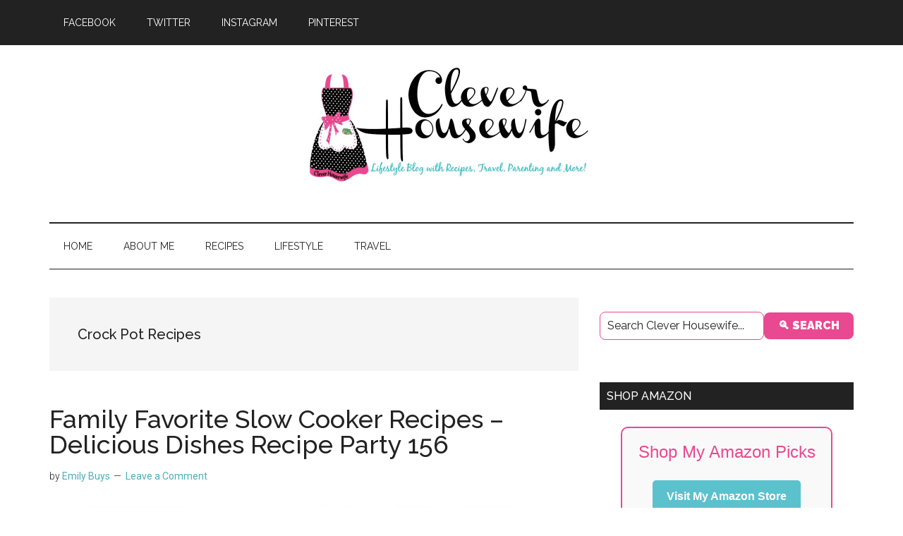

--- FILE ---
content_type: text/html; charset=UTF-8
request_url: https://cleverhousewife.com/category/recipes/crock-pot-recipes/
body_size: 18477
content:
<!DOCTYPE html>
<html lang="en-US">
<head >
<meta charset="UTF-8" />
<meta name="viewport" content="width=device-width, initial-scale=1" />
<meta name='robots' content='index, follow, max-image-preview:large, max-snippet:-1, max-video-preview:-1' />
	<style>img:is([sizes="auto" i], [sizes^="auto," i]) { contain-intrinsic-size: 3000px 1500px }</style>
	
	<!-- This site is optimized with the Yoast SEO plugin v26.3 - https://yoast.com/wordpress/plugins/seo/ -->
	<title>Crock Pot Recipes Archives - Clever Housewife</title>
<link data-rocket-prefetch href="https://fonts.googleapis.com" rel="dns-prefetch">
<link data-rocket-prefetch href="https://feeds.feedburner.com" rel="dns-prefetch">
<link data-rocket-prefetch href="https://cdn.shareaholic.net" rel="dns-prefetch">
<link data-rocket-prefetch href="https://www.googletagmanager.com" rel="dns-prefetch">
<link data-rocket-prefetch href="https://scripts.mediavine.com" rel="dns-prefetch">
<link data-rocket-prefetch href="https://securepubads.g.doubleclick.net" rel="dns-prefetch">
<link data-rocket-prefetch href="https://partner.shareaholic.com" rel="dns-prefetch">
<link data-rocket-preload as="style" href="https://fonts.googleapis.com/css?family=Roboto%3A300%2C400%7CRaleway%3A400%2C500%2C900&#038;display=swap" rel="preload">
<link href="https://fonts.googleapis.com/css?family=Roboto%3A300%2C400%7CRaleway%3A400%2C500%2C900&#038;display=swap" media="print" onload="this.media=&#039;all&#039;" rel="stylesheet">
<noscript><link rel="stylesheet" href="https://fonts.googleapis.com/css?family=Roboto%3A300%2C400%7CRaleway%3A400%2C500%2C900&#038;display=swap"></noscript><link rel="preload" data-rocket-preload as="image" href="https://cleverhousewife.com/wp-content/uploads/2019/03/54430483_2341770989189710_4724744336640573440_n.jpg" imagesrcset="https://cleverhousewife.com/wp-content/uploads/2019/03/54430483_2341770989189710_4724744336640573440_n.jpg 900w, https://cleverhousewife.com/wp-content/uploads/2019/03/54430483_2341770989189710_4724744336640573440_n-300x200.jpg 300w, https://cleverhousewife.com/wp-content/uploads/2019/03/54430483_2341770989189710_4724744336640573440_n-600x400.jpg 600w, https://cleverhousewife.com/wp-content/uploads/2019/03/54430483_2341770989189710_4724744336640573440_n-768x512.jpg 768w, https://cleverhousewife.com/wp-content/uploads/2019/03/54430483_2341770989189710_4724744336640573440_n-640x427.jpg 640w" imagesizes="(max-width: 900px) 100vw, 900px" fetchpriority="high">
	<link rel="canonical" href="https://cleverhousewife.com/category/recipes/crock-pot-recipes/" />
	<link rel="next" href="https://cleverhousewife.com/category/recipes/crock-pot-recipes/page/2/" />
	<meta property="og:locale" content="en_US" />
	<meta property="og:type" content="article" />
	<meta property="og:title" content="Crock Pot Recipes Archives - Clever Housewife" />
	<meta property="og:url" content="https://cleverhousewife.com/category/recipes/crock-pot-recipes/" />
	<meta property="og:site_name" content="Clever Housewife" />
	<script type="application/ld+json" class="yoast-schema-graph">{"@context":"https://schema.org","@graph":[{"@type":"CollectionPage","@id":"https://cleverhousewife.com/category/recipes/crock-pot-recipes/","url":"https://cleverhousewife.com/category/recipes/crock-pot-recipes/","name":"Crock Pot Recipes Archives - Clever Housewife","isPartOf":{"@id":"https://cleverhousewife.com/#website"},"primaryImageOfPage":{"@id":"https://cleverhousewife.com/category/recipes/crock-pot-recipes/#primaryimage"},"image":{"@id":"https://cleverhousewife.com/category/recipes/crock-pot-recipes/#primaryimage"},"thumbnailUrl":"https://cleverhousewife.com/wp-content/uploads/2019/03/54430483_2341770989189710_4724744336640573440_n.jpg","breadcrumb":{"@id":"https://cleverhousewife.com/category/recipes/crock-pot-recipes/#breadcrumb"},"inLanguage":"en-US"},{"@type":"ImageObject","inLanguage":"en-US","@id":"https://cleverhousewife.com/category/recipes/crock-pot-recipes/#primaryimage","url":"https://cleverhousewife.com/wp-content/uploads/2019/03/54430483_2341770989189710_4724744336640573440_n.jpg","contentUrl":"https://cleverhousewife.com/wp-content/uploads/2019/03/54430483_2341770989189710_4724744336640573440_n.jpg","width":900,"height":600,"caption":"Family Favorite Slow Cooker Recipes"},{"@type":"BreadcrumbList","@id":"https://cleverhousewife.com/category/recipes/crock-pot-recipes/#breadcrumb","itemListElement":[{"@type":"ListItem","position":1,"name":"Home","item":"https://cleverhousewife.com/"},{"@type":"ListItem","position":2,"name":"Recipes","item":"https://cleverhousewife.com/category/recipes/"},{"@type":"ListItem","position":3,"name":"Crock Pot Recipes"}]},{"@type":"WebSite","@id":"https://cleverhousewife.com/#website","url":"https://cleverhousewife.com/","name":"Clever Housewife","description":"","publisher":{"@id":"https://cleverhousewife.com/#organization"},"potentialAction":[{"@type":"SearchAction","target":{"@type":"EntryPoint","urlTemplate":"https://cleverhousewife.com/?s={search_term_string}"},"query-input":{"@type":"PropertyValueSpecification","valueRequired":true,"valueName":"search_term_string"}}],"inLanguage":"en-US"},{"@type":"Organization","@id":"https://cleverhousewife.com/#organization","name":"Clever Housewife","url":"https://cleverhousewife.com/","logo":{"@type":"ImageObject","inLanguage":"en-US","@id":"https://cleverhousewife.com/#/schema/logo/image/","url":"https://cleverhousewife.com/wp-content/uploads/2018/08/Screen-Shot-2016-04-30-at-1.23.41-PM.png","contentUrl":"https://cleverhousewife.com/wp-content/uploads/2018/08/Screen-Shot-2016-04-30-at-1.23.41-PM.png","width":419,"height":183,"caption":"Clever Housewife"},"image":{"@id":"https://cleverhousewife.com/#/schema/logo/image/"},"sameAs":["http://facebook.com/CleverHousewife","https://x.com/ClevrHousewife","http://instagram.com/cleverhousewife","https://www.linkedin.com/in/cleverhousewife?trk=nav_responsive_tab_profile_pic","http://pinterest.com/cleverhousewife","http://youtube.com/TheCleverHousewife"]}]}</script>
	<!-- / Yoast SEO plugin. -->


<link rel='dns-prefetch' href='//scripts.mediavine.com' />
<link rel='dns-prefetch' href='//fonts.googleapis.com' />
<link rel='dns-prefetch' href='//cdn.openshareweb.com' />
<link rel='dns-prefetch' href='//cdn.shareaholic.net' />
<link rel='dns-prefetch' href='//www.shareaholic.net' />
<link rel='dns-prefetch' href='//analytics.shareaholic.com' />
<link rel='dns-prefetch' href='//recs.shareaholic.com' />
<link rel='dns-prefetch' href='//partner.shareaholic.com' />
<link href='https://fonts.gstatic.com' crossorigin rel='preconnect' />
<link rel="alternate" type="application/rss+xml" title="Clever Housewife &raquo; Feed" href="https://feeds.feedburner.com/cleverhousewife" />
<link rel="alternate" type="application/rss+xml" title="Clever Housewife &raquo; Comments Feed" href="https://cleverhousewife.com/comments/feed/" />
<link rel="alternate" type="application/rss+xml" title="Clever Housewife &raquo; Crock Pot Recipes Category Feed" href="https://cleverhousewife.com/category/recipes/crock-pot-recipes/feed/" />
<script>(()=>{"use strict";const e=[400,500,600,700,800,900],t=e=>`wprm-min-${e}`,n=e=>`wprm-max-${e}`,s=new Set,o="ResizeObserver"in window,r=o?new ResizeObserver((e=>{for(const t of e)c(t.target)})):null,i=.5/(window.devicePixelRatio||1);function c(s){const o=s.getBoundingClientRect().width||0;for(let r=0;r<e.length;r++){const c=e[r],a=o<=c+i;o>c+i?s.classList.add(t(c)):s.classList.remove(t(c)),a?s.classList.add(n(c)):s.classList.remove(n(c))}}function a(e){s.has(e)||(s.add(e),r&&r.observe(e),c(e))}!function(e=document){e.querySelectorAll(".wprm-recipe").forEach(a)}();if(new MutationObserver((e=>{for(const t of e)for(const e of t.addedNodes)e instanceof Element&&(e.matches?.(".wprm-recipe")&&a(e),e.querySelectorAll?.(".wprm-recipe").forEach(a))})).observe(document.documentElement,{childList:!0,subtree:!0}),!o){let e=0;addEventListener("resize",(()=>{e&&cancelAnimationFrame(e),e=requestAnimationFrame((()=>s.forEach(c)))}),{passive:!0})}})();</script><!-- Shareaholic - https://www.shareaholic.com -->
<link rel='preload' href='//cdn.shareaholic.net/assets/pub/shareaholic.js' as='script'/>
<script data-no-minify='1' data-cfasync='false'>
_SHR_SETTINGS = {"endpoints":{"local_recs_url":"https:\/\/cleverhousewife.com\/wp-admin\/admin-ajax.php?action=shareaholic_permalink_related","ajax_url":"https:\/\/cleverhousewife.com\/wp-admin\/admin-ajax.php","share_counts_url":"https:\/\/cleverhousewife.com\/wp-admin\/admin-ajax.php?action=shareaholic_share_counts_api"},"site_id":"25b3a7f9af9e248d89f98142571cdb32"};
</script>
<script data-no-minify='1' data-cfasync='false' src='//cdn.shareaholic.net/assets/pub/shareaholic.js' data-shr-siteid='25b3a7f9af9e248d89f98142571cdb32' async ></script>

<!-- Shareaholic Content Tags -->
<meta name='shareaholic:site_name' content='Clever Housewife' />
<meta name='shareaholic:language' content='en-US' />
<meta name='shareaholic:article_visibility' content='private' />
<meta name='shareaholic:site_id' content='25b3a7f9af9e248d89f98142571cdb32' />
<meta name='shareaholic:wp_version' content='9.7.13' />

<!-- Shareaholic Content Tags End -->
		<!-- This site uses the Google Analytics by MonsterInsights plugin v9.11.1 - Using Analytics tracking - https://www.monsterinsights.com/ -->
							<script src="//www.googletagmanager.com/gtag/js?id=G-NYDKVTFR1G"  data-cfasync="false" data-wpfc-render="false" async></script>
			<script data-cfasync="false" data-wpfc-render="false">
				var mi_version = '9.11.1';
				var mi_track_user = true;
				var mi_no_track_reason = '';
								var MonsterInsightsDefaultLocations = {"page_location":"https:\/\/cleverhousewife.com\/category\/recipes\/crock-pot-recipes\/"};
								if ( typeof MonsterInsightsPrivacyGuardFilter === 'function' ) {
					var MonsterInsightsLocations = (typeof MonsterInsightsExcludeQuery === 'object') ? MonsterInsightsPrivacyGuardFilter( MonsterInsightsExcludeQuery ) : MonsterInsightsPrivacyGuardFilter( MonsterInsightsDefaultLocations );
				} else {
					var MonsterInsightsLocations = (typeof MonsterInsightsExcludeQuery === 'object') ? MonsterInsightsExcludeQuery : MonsterInsightsDefaultLocations;
				}

								var disableStrs = [
										'ga-disable-G-NYDKVTFR1G',
									];

				/* Function to detect opted out users */
				function __gtagTrackerIsOptedOut() {
					for (var index = 0; index < disableStrs.length; index++) {
						if (document.cookie.indexOf(disableStrs[index] + '=true') > -1) {
							return true;
						}
					}

					return false;
				}

				/* Disable tracking if the opt-out cookie exists. */
				if (__gtagTrackerIsOptedOut()) {
					for (var index = 0; index < disableStrs.length; index++) {
						window[disableStrs[index]] = true;
					}
				}

				/* Opt-out function */
				function __gtagTrackerOptout() {
					for (var index = 0; index < disableStrs.length; index++) {
						document.cookie = disableStrs[index] + '=true; expires=Thu, 31 Dec 2099 23:59:59 UTC; path=/';
						window[disableStrs[index]] = true;
					}
				}

				if ('undefined' === typeof gaOptout) {
					function gaOptout() {
						__gtagTrackerOptout();
					}
				}
								window.dataLayer = window.dataLayer || [];

				window.MonsterInsightsDualTracker = {
					helpers: {},
					trackers: {},
				};
				if (mi_track_user) {
					function __gtagDataLayer() {
						dataLayer.push(arguments);
					}

					function __gtagTracker(type, name, parameters) {
						if (!parameters) {
							parameters = {};
						}

						if (parameters.send_to) {
							__gtagDataLayer.apply(null, arguments);
							return;
						}

						if (type === 'event') {
														parameters.send_to = monsterinsights_frontend.v4_id;
							var hookName = name;
							if (typeof parameters['event_category'] !== 'undefined') {
								hookName = parameters['event_category'] + ':' + name;
							}

							if (typeof MonsterInsightsDualTracker.trackers[hookName] !== 'undefined') {
								MonsterInsightsDualTracker.trackers[hookName](parameters);
							} else {
								__gtagDataLayer('event', name, parameters);
							}
							
						} else {
							__gtagDataLayer.apply(null, arguments);
						}
					}

					__gtagTracker('js', new Date());
					__gtagTracker('set', {
						'developer_id.dZGIzZG': true,
											});
					if ( MonsterInsightsLocations.page_location ) {
						__gtagTracker('set', MonsterInsightsLocations);
					}
										__gtagTracker('config', 'G-NYDKVTFR1G', {"forceSSL":"true"} );
										window.gtag = __gtagTracker;										(function () {
						/* https://developers.google.com/analytics/devguides/collection/analyticsjs/ */
						/* ga and __gaTracker compatibility shim. */
						var noopfn = function () {
							return null;
						};
						var newtracker = function () {
							return new Tracker();
						};
						var Tracker = function () {
							return null;
						};
						var p = Tracker.prototype;
						p.get = noopfn;
						p.set = noopfn;
						p.send = function () {
							var args = Array.prototype.slice.call(arguments);
							args.unshift('send');
							__gaTracker.apply(null, args);
						};
						var __gaTracker = function () {
							var len = arguments.length;
							if (len === 0) {
								return;
							}
							var f = arguments[len - 1];
							if (typeof f !== 'object' || f === null || typeof f.hitCallback !== 'function') {
								if ('send' === arguments[0]) {
									var hitConverted, hitObject = false, action;
									if ('event' === arguments[1]) {
										if ('undefined' !== typeof arguments[3]) {
											hitObject = {
												'eventAction': arguments[3],
												'eventCategory': arguments[2],
												'eventLabel': arguments[4],
												'value': arguments[5] ? arguments[5] : 1,
											}
										}
									}
									if ('pageview' === arguments[1]) {
										if ('undefined' !== typeof arguments[2]) {
											hitObject = {
												'eventAction': 'page_view',
												'page_path': arguments[2],
											}
										}
									}
									if (typeof arguments[2] === 'object') {
										hitObject = arguments[2];
									}
									if (typeof arguments[5] === 'object') {
										Object.assign(hitObject, arguments[5]);
									}
									if ('undefined' !== typeof arguments[1].hitType) {
										hitObject = arguments[1];
										if ('pageview' === hitObject.hitType) {
											hitObject.eventAction = 'page_view';
										}
									}
									if (hitObject) {
										action = 'timing' === arguments[1].hitType ? 'timing_complete' : hitObject.eventAction;
										hitConverted = mapArgs(hitObject);
										__gtagTracker('event', action, hitConverted);
									}
								}
								return;
							}

							function mapArgs(args) {
								var arg, hit = {};
								var gaMap = {
									'eventCategory': 'event_category',
									'eventAction': 'event_action',
									'eventLabel': 'event_label',
									'eventValue': 'event_value',
									'nonInteraction': 'non_interaction',
									'timingCategory': 'event_category',
									'timingVar': 'name',
									'timingValue': 'value',
									'timingLabel': 'event_label',
									'page': 'page_path',
									'location': 'page_location',
									'title': 'page_title',
									'referrer' : 'page_referrer',
								};
								for (arg in args) {
																		if (!(!args.hasOwnProperty(arg) || !gaMap.hasOwnProperty(arg))) {
										hit[gaMap[arg]] = args[arg];
									} else {
										hit[arg] = args[arg];
									}
								}
								return hit;
							}

							try {
								f.hitCallback();
							} catch (ex) {
							}
						};
						__gaTracker.create = newtracker;
						__gaTracker.getByName = newtracker;
						__gaTracker.getAll = function () {
							return [];
						};
						__gaTracker.remove = noopfn;
						__gaTracker.loaded = true;
						window['__gaTracker'] = __gaTracker;
					})();
									} else {
										console.log("");
					(function () {
						function __gtagTracker() {
							return null;
						}

						window['__gtagTracker'] = __gtagTracker;
						window['gtag'] = __gtagTracker;
					})();
									}
			</script>
							<!-- / Google Analytics by MonsterInsights -->
		<!-- cleverhousewife.com is managing ads with Advanced Ads 2.0.13 – https://wpadvancedads.com/ --><!--noptimize--><script id="cleve-ready">
			window.advanced_ads_ready=function(e,a){a=a||"complete";var d=function(e){return"interactive"===a?"loading"!==e:"complete"===e};d(document.readyState)?e():document.addEventListener("readystatechange",(function(a){d(a.target.readyState)&&e()}),{once:"interactive"===a})},window.advanced_ads_ready_queue=window.advanced_ads_ready_queue||[];		</script>
		<!--/noptimize--><link rel='stylesheet' id='genesis-blocks-style-css-css' href='https://cleverhousewife.com/wp-content/plugins/genesis-blocks/dist/style-blocks.build.css?ver=1742928189' media='all' />
<link rel='stylesheet' id='wprm-public-css' href='https://cleverhousewife.com/wp-content/plugins/wp-recipe-maker/dist/public-modern.css?ver=10.1.1' media='all' />
<link rel='stylesheet' id='magazine-pro-css' href='https://cleverhousewife.com/wp-content/themes/magazine-pro/style.css?ver=3.7.2' media='all' />
<style id='magazine-pro-inline-css'>


		button:focus,
		button:hover,
		input[type="button"]:focus,
		input[type="button"]:hover,
		input[type="reset"]:focus,
		input[type="reset"]:hover,
		input[type="submit"]:focus,
		input[type="submit"]:hover,
		.archive-pagination li a:focus,
		.archive-pagination li a:hover,
		.archive-pagination li.active a,
		.button:focus,
		.button:hover,
		.entry-content .button:focus,
		.entry-content .button:hover,
		.sidebar .tagcloud a:focus,
		.sidebar .tagcloud a:hover,
		.sidebar .widget a.button:focus,
		.sidebar .widget a.button:hover,
		.site-container div.wpforms-container-full .wpforms-form input[type="submit"]:focus,
		.site-container div.wpforms-container-full .wpforms-form input[type="submit"]:hover,
		.site-container div.wpforms-container-full .wpforms-form button[type="submit"]:focus,
		.site-container div.wpforms-container-full .wpforms-form button[type="submit"]:hover,
		.widget-area .enews-widget input[type="submit"] {
			background-color: #4eadb8;
			color: #222222;
		}

		

		a,
		.entry-title a:focus,
		.entry-title a:hover,
		.nav-secondary .genesis-nav-menu a:focus,
		.nav-secondary .genesis-nav-menu a:hover,
		.nav-secondary .genesis-nav-menu .current-menu-item > a,
		.nav-secondary .genesis-nav-menu .sub-menu .current-menu-item > a:focus,
		.nav-secondary .genesis-nav-menu .sub-menu .current-menu-item > a:hover {
			color: #4eadb8;
		}
		
		.custom-logo-link,
		.wp-custom-logo .title-area {
			max-width: 600px;
		}

		.wp-custom-logo .header-widget-area {
			max-width: calc(99% - 600px);
		}
		
		.site-header .search-form,
		.wp-custom-logo .site-header .widget-area,
		.wp-custom-logo .title-area {
			float: none;
			margin: 0 auto;
			text-align: center;
		}

		.wp-custom-logo .site-header .widget-area {
			margin-top: 20px;
			max-width: 100%;
		}

		.site-header .search-form {
			max-width: 600px;
		}
		
</style>
<style id='wp-emoji-styles-inline-css'>

	img.wp-smiley, img.emoji {
		display: inline !important;
		border: none !important;
		box-shadow: none !important;
		height: 1em !important;
		width: 1em !important;
		margin: 0 0.07em !important;
		vertical-align: -0.1em !important;
		background: none !important;
		padding: 0 !important;
	}
</style>
<link rel='stylesheet' id='wp-block-library-css' href='https://cleverhousewife.com/wp-includes/css/dist/block-library/style.min.css?ver=bfd3ea582f76a7d1714986b674028bf0' media='all' />
<style id='classic-theme-styles-inline-css'>
/*! This file is auto-generated */
.wp-block-button__link{color:#fff;background-color:#32373c;border-radius:9999px;box-shadow:none;text-decoration:none;padding:calc(.667em + 2px) calc(1.333em + 2px);font-size:1.125em}.wp-block-file__button{background:#32373c;color:#fff;text-decoration:none}
</style>
<style id='global-styles-inline-css'>
:root{--wp--preset--aspect-ratio--square: 1;--wp--preset--aspect-ratio--4-3: 4/3;--wp--preset--aspect-ratio--3-4: 3/4;--wp--preset--aspect-ratio--3-2: 3/2;--wp--preset--aspect-ratio--2-3: 2/3;--wp--preset--aspect-ratio--16-9: 16/9;--wp--preset--aspect-ratio--9-16: 9/16;--wp--preset--color--black: #000000;--wp--preset--color--cyan-bluish-gray: #abb8c3;--wp--preset--color--white: #ffffff;--wp--preset--color--pale-pink: #f78da7;--wp--preset--color--vivid-red: #cf2e2e;--wp--preset--color--luminous-vivid-orange: #ff6900;--wp--preset--color--luminous-vivid-amber: #fcb900;--wp--preset--color--light-green-cyan: #7bdcb5;--wp--preset--color--vivid-green-cyan: #00d084;--wp--preset--color--pale-cyan-blue: #8ed1fc;--wp--preset--color--vivid-cyan-blue: #0693e3;--wp--preset--color--vivid-purple: #9b51e0;--wp--preset--color--theme-primary: #4eadb8;--wp--preset--color--theme-secondary: #4eadb8;--wp--preset--gradient--vivid-cyan-blue-to-vivid-purple: linear-gradient(135deg,rgba(6,147,227,1) 0%,rgb(155,81,224) 100%);--wp--preset--gradient--light-green-cyan-to-vivid-green-cyan: linear-gradient(135deg,rgb(122,220,180) 0%,rgb(0,208,130) 100%);--wp--preset--gradient--luminous-vivid-amber-to-luminous-vivid-orange: linear-gradient(135deg,rgba(252,185,0,1) 0%,rgba(255,105,0,1) 100%);--wp--preset--gradient--luminous-vivid-orange-to-vivid-red: linear-gradient(135deg,rgba(255,105,0,1) 0%,rgb(207,46,46) 100%);--wp--preset--gradient--very-light-gray-to-cyan-bluish-gray: linear-gradient(135deg,rgb(238,238,238) 0%,rgb(169,184,195) 100%);--wp--preset--gradient--cool-to-warm-spectrum: linear-gradient(135deg,rgb(74,234,220) 0%,rgb(151,120,209) 20%,rgb(207,42,186) 40%,rgb(238,44,130) 60%,rgb(251,105,98) 80%,rgb(254,248,76) 100%);--wp--preset--gradient--blush-light-purple: linear-gradient(135deg,rgb(255,206,236) 0%,rgb(152,150,240) 100%);--wp--preset--gradient--blush-bordeaux: linear-gradient(135deg,rgb(254,205,165) 0%,rgb(254,45,45) 50%,rgb(107,0,62) 100%);--wp--preset--gradient--luminous-dusk: linear-gradient(135deg,rgb(255,203,112) 0%,rgb(199,81,192) 50%,rgb(65,88,208) 100%);--wp--preset--gradient--pale-ocean: linear-gradient(135deg,rgb(255,245,203) 0%,rgb(182,227,212) 50%,rgb(51,167,181) 100%);--wp--preset--gradient--electric-grass: linear-gradient(135deg,rgb(202,248,128) 0%,rgb(113,206,126) 100%);--wp--preset--gradient--midnight: linear-gradient(135deg,rgb(2,3,129) 0%,rgb(40,116,252) 100%);--wp--preset--font-size--small: 12px;--wp--preset--font-size--medium: 20px;--wp--preset--font-size--large: 20px;--wp--preset--font-size--x-large: 42px;--wp--preset--font-size--normal: 16px;--wp--preset--font-size--larger: 24px;--wp--preset--spacing--20: 0.44rem;--wp--preset--spacing--30: 0.67rem;--wp--preset--spacing--40: 1rem;--wp--preset--spacing--50: 1.5rem;--wp--preset--spacing--60: 2.25rem;--wp--preset--spacing--70: 3.38rem;--wp--preset--spacing--80: 5.06rem;--wp--preset--shadow--natural: 6px 6px 9px rgba(0, 0, 0, 0.2);--wp--preset--shadow--deep: 12px 12px 50px rgba(0, 0, 0, 0.4);--wp--preset--shadow--sharp: 6px 6px 0px rgba(0, 0, 0, 0.2);--wp--preset--shadow--outlined: 6px 6px 0px -3px rgba(255, 255, 255, 1), 6px 6px rgba(0, 0, 0, 1);--wp--preset--shadow--crisp: 6px 6px 0px rgba(0, 0, 0, 1);}:where(.is-layout-flex){gap: 0.5em;}:where(.is-layout-grid){gap: 0.5em;}body .is-layout-flex{display: flex;}.is-layout-flex{flex-wrap: wrap;align-items: center;}.is-layout-flex > :is(*, div){margin: 0;}body .is-layout-grid{display: grid;}.is-layout-grid > :is(*, div){margin: 0;}:where(.wp-block-columns.is-layout-flex){gap: 2em;}:where(.wp-block-columns.is-layout-grid){gap: 2em;}:where(.wp-block-post-template.is-layout-flex){gap: 1.25em;}:where(.wp-block-post-template.is-layout-grid){gap: 1.25em;}.has-black-color{color: var(--wp--preset--color--black) !important;}.has-cyan-bluish-gray-color{color: var(--wp--preset--color--cyan-bluish-gray) !important;}.has-white-color{color: var(--wp--preset--color--white) !important;}.has-pale-pink-color{color: var(--wp--preset--color--pale-pink) !important;}.has-vivid-red-color{color: var(--wp--preset--color--vivid-red) !important;}.has-luminous-vivid-orange-color{color: var(--wp--preset--color--luminous-vivid-orange) !important;}.has-luminous-vivid-amber-color{color: var(--wp--preset--color--luminous-vivid-amber) !important;}.has-light-green-cyan-color{color: var(--wp--preset--color--light-green-cyan) !important;}.has-vivid-green-cyan-color{color: var(--wp--preset--color--vivid-green-cyan) !important;}.has-pale-cyan-blue-color{color: var(--wp--preset--color--pale-cyan-blue) !important;}.has-vivid-cyan-blue-color{color: var(--wp--preset--color--vivid-cyan-blue) !important;}.has-vivid-purple-color{color: var(--wp--preset--color--vivid-purple) !important;}.has-black-background-color{background-color: var(--wp--preset--color--black) !important;}.has-cyan-bluish-gray-background-color{background-color: var(--wp--preset--color--cyan-bluish-gray) !important;}.has-white-background-color{background-color: var(--wp--preset--color--white) !important;}.has-pale-pink-background-color{background-color: var(--wp--preset--color--pale-pink) !important;}.has-vivid-red-background-color{background-color: var(--wp--preset--color--vivid-red) !important;}.has-luminous-vivid-orange-background-color{background-color: var(--wp--preset--color--luminous-vivid-orange) !important;}.has-luminous-vivid-amber-background-color{background-color: var(--wp--preset--color--luminous-vivid-amber) !important;}.has-light-green-cyan-background-color{background-color: var(--wp--preset--color--light-green-cyan) !important;}.has-vivid-green-cyan-background-color{background-color: var(--wp--preset--color--vivid-green-cyan) !important;}.has-pale-cyan-blue-background-color{background-color: var(--wp--preset--color--pale-cyan-blue) !important;}.has-vivid-cyan-blue-background-color{background-color: var(--wp--preset--color--vivid-cyan-blue) !important;}.has-vivid-purple-background-color{background-color: var(--wp--preset--color--vivid-purple) !important;}.has-black-border-color{border-color: var(--wp--preset--color--black) !important;}.has-cyan-bluish-gray-border-color{border-color: var(--wp--preset--color--cyan-bluish-gray) !important;}.has-white-border-color{border-color: var(--wp--preset--color--white) !important;}.has-pale-pink-border-color{border-color: var(--wp--preset--color--pale-pink) !important;}.has-vivid-red-border-color{border-color: var(--wp--preset--color--vivid-red) !important;}.has-luminous-vivid-orange-border-color{border-color: var(--wp--preset--color--luminous-vivid-orange) !important;}.has-luminous-vivid-amber-border-color{border-color: var(--wp--preset--color--luminous-vivid-amber) !important;}.has-light-green-cyan-border-color{border-color: var(--wp--preset--color--light-green-cyan) !important;}.has-vivid-green-cyan-border-color{border-color: var(--wp--preset--color--vivid-green-cyan) !important;}.has-pale-cyan-blue-border-color{border-color: var(--wp--preset--color--pale-cyan-blue) !important;}.has-vivid-cyan-blue-border-color{border-color: var(--wp--preset--color--vivid-cyan-blue) !important;}.has-vivid-purple-border-color{border-color: var(--wp--preset--color--vivid-purple) !important;}.has-vivid-cyan-blue-to-vivid-purple-gradient-background{background: var(--wp--preset--gradient--vivid-cyan-blue-to-vivid-purple) !important;}.has-light-green-cyan-to-vivid-green-cyan-gradient-background{background: var(--wp--preset--gradient--light-green-cyan-to-vivid-green-cyan) !important;}.has-luminous-vivid-amber-to-luminous-vivid-orange-gradient-background{background: var(--wp--preset--gradient--luminous-vivid-amber-to-luminous-vivid-orange) !important;}.has-luminous-vivid-orange-to-vivid-red-gradient-background{background: var(--wp--preset--gradient--luminous-vivid-orange-to-vivid-red) !important;}.has-very-light-gray-to-cyan-bluish-gray-gradient-background{background: var(--wp--preset--gradient--very-light-gray-to-cyan-bluish-gray) !important;}.has-cool-to-warm-spectrum-gradient-background{background: var(--wp--preset--gradient--cool-to-warm-spectrum) !important;}.has-blush-light-purple-gradient-background{background: var(--wp--preset--gradient--blush-light-purple) !important;}.has-blush-bordeaux-gradient-background{background: var(--wp--preset--gradient--blush-bordeaux) !important;}.has-luminous-dusk-gradient-background{background: var(--wp--preset--gradient--luminous-dusk) !important;}.has-pale-ocean-gradient-background{background: var(--wp--preset--gradient--pale-ocean) !important;}.has-electric-grass-gradient-background{background: var(--wp--preset--gradient--electric-grass) !important;}.has-midnight-gradient-background{background: var(--wp--preset--gradient--midnight) !important;}.has-small-font-size{font-size: var(--wp--preset--font-size--small) !important;}.has-medium-font-size{font-size: var(--wp--preset--font-size--medium) !important;}.has-large-font-size{font-size: var(--wp--preset--font-size--large) !important;}.has-x-large-font-size{font-size: var(--wp--preset--font-size--x-large) !important;}
:where(.wp-block-post-template.is-layout-flex){gap: 1.25em;}:where(.wp-block-post-template.is-layout-grid){gap: 1.25em;}
:where(.wp-block-columns.is-layout-flex){gap: 2em;}:where(.wp-block-columns.is-layout-grid){gap: 2em;}
:root :where(.wp-block-pullquote){font-size: 1.5em;line-height: 1.6;}
</style>
<style id='wpxpo-global-style-inline-css'>
:root {
			--preset-color1: #037fff;
			--preset-color2: #026fe0;
			--preset-color3: #071323;
			--preset-color4: #132133;
			--preset-color5: #34495e;
			--preset-color6: #787676;
			--preset-color7: #f0f2f3;
			--preset-color8: #f8f9fa;
			--preset-color9: #ffffff;
		}{}
</style>
<style id='ultp-preset-colors-style-inline-css'>
:root { --postx_preset_Base_1_color: #f4f4ff; --postx_preset_Base_2_color: #dddff8; --postx_preset_Base_3_color: #B4B4D6; --postx_preset_Primary_color: #3323f0; --postx_preset_Secondary_color: #4a5fff; --postx_preset_Tertiary_color: #FFFFFF; --postx_preset_Contrast_3_color: #545472; --postx_preset_Contrast_2_color: #262657; --postx_preset_Contrast_1_color: #10102e; --postx_preset_Over_Primary_color: #ffffff;  }
</style>
<style id='ultp-preset-gradient-style-inline-css'>
:root { --postx_preset_Primary_to_Secondary_to_Right_gradient: linear-gradient(90deg, var(--postx_preset_Primary_color) 0%, var(--postx_preset_Secondary_color) 100%); --postx_preset_Primary_to_Secondary_to_Bottom_gradient: linear-gradient(180deg, var(--postx_preset_Primary_color) 0%, var(--postx_preset_Secondary_color) 100%); --postx_preset_Secondary_to_Primary_to_Right_gradient: linear-gradient(90deg, var(--postx_preset_Secondary_color) 0%, var(--postx_preset_Primary_color) 100%); --postx_preset_Secondary_to_Primary_to_Bottom_gradient: linear-gradient(180deg, var(--postx_preset_Secondary_color) 0%, var(--postx_preset_Primary_color) 100%); --postx_preset_Cold_Evening_gradient: linear-gradient(0deg, rgb(12, 52, 131) 0%, rgb(162, 182, 223) 100%, rgb(107, 140, 206) 100%, rgb(162, 182, 223) 100%); --postx_preset_Purple_Division_gradient: linear-gradient(0deg, rgb(112, 40, 228) 0%, rgb(229, 178, 202) 100%); --postx_preset_Over_Sun_gradient: linear-gradient(60deg, rgb(171, 236, 214) 0%, rgb(251, 237, 150) 100%); --postx_preset_Morning_Salad_gradient: linear-gradient(-255deg, rgb(183, 248, 219) 0%, rgb(80, 167, 194) 100%); --postx_preset_Fabled_Sunset_gradient: linear-gradient(-270deg, rgb(35, 21, 87) 0%, rgb(68, 16, 122) 29%, rgb(255, 19, 97) 67%, rgb(255, 248, 0) 100%);  }
</style>
<style id='ultp-preset-typo-style-inline-css'>
:root { --postx_preset_Heading_typo_font_family: Helvetica; --postx_preset_Heading_typo_font_family_type: sans-serif; --postx_preset_Heading_typo_font_weight: 600; --postx_preset_Heading_typo_text_transform: capitalize; --postx_preset_Body_and_Others_typo_font_family: Helvetica; --postx_preset_Body_and_Others_typo_font_family_type: sans-serif; --postx_preset_Body_and_Others_typo_font_weight: 400; --postx_preset_Body_and_Others_typo_text_transform: lowercase; --postx_preset_body_typo_font_size_lg: 16px; --postx_preset_paragraph_1_typo_font_size_lg: 12px; --postx_preset_paragraph_2_typo_font_size_lg: 12px; --postx_preset_paragraph_3_typo_font_size_lg: 12px; --postx_preset_heading_h1_typo_font_size_lg: 42px; --postx_preset_heading_h2_typo_font_size_lg: 36px; --postx_preset_heading_h3_typo_font_size_lg: 30px; --postx_preset_heading_h4_typo_font_size_lg: 24px; --postx_preset_heading_h5_typo_font_size_lg: 20px; --postx_preset_heading_h6_typo_font_size_lg: 16px; }
</style>
<link rel='stylesheet' id='dashicons-css' href='https://cleverhousewife.com/wp-includes/css/dashicons.min.css?ver=bfd3ea582f76a7d1714986b674028bf0' media='all' />

<link rel='stylesheet' id='magazine-pro-gutenberg-css' href='https://cleverhousewife.com/wp-content/themes/magazine-pro/lib/gutenberg/front-end.css?ver=3.7.2' media='all' />
<style id='magazine-pro-gutenberg-inline-css'>
.gb-block-post-grid .gb-block-post-grid-more-link:hover,
.gb-block-post-grid header .gb-block-post-grid-title a:hover {
	color: #4eadb8;
}

.button-more-link.gb-block-post-grid .gb-block-post-grid-more-link:hover,
.gb-block-post-grid .is-grid .gb-block-post-grid-image a .gb-block-post-grid-date,
.site-container .wp-block-button .wp-block-button__link {
	background-color: #4eadb8;
	color: #222222;
}

.button-more-link.gb-block-post-grid .gb-block-post-grid-more-link:hover,
.wp-block-button .wp-block-button__link:not(.has-background),
.wp-block-button .wp-block-button__link:not(.has-background):focus,
.wp-block-button .wp-block-button__link:not(.has-background):hover {
	color: #222222;
}

.site-container .wp-block-button.is-style-outline .wp-block-button__link {
	color: #4eadb8;
}

.site-container .wp-block-button.is-style-outline .wp-block-button__link:focus,
.site-container .wp-block-button.is-style-outline .wp-block-button__link:hover {
	color: #71d0db;
}

.site-container .wp-block-pullquote.is-style-solid-color {
	background-color: #4eadb8;
}		.site-container .has-small-font-size {
			font-size: 12px;
		}		.site-container .has-normal-font-size {
			font-size: 16px;
		}		.site-container .has-large-font-size {
			font-size: 20px;
		}		.site-container .has-larger-font-size {
			font-size: 24px;
		}		.site-container .has-theme-primary-color,
		.site-container .wp-block-button .wp-block-button__link.has-theme-primary-color,
		.site-container .wp-block-button.is-style-outline .wp-block-button__link.has-theme-primary-color {
			color: #4eadb8;
		}
		.site-container .has-theme-primary-background-color,
		.site-container .wp-block-button .wp-block-button__link.has-theme-primary-background-color,
		.site-container .wp-block-pullquote.is-style-solid-color.has-theme-primary-background-color {
			background-color: #4eadb8;
		}		.site-container .has-theme-secondary-color,
		.site-container .wp-block-button .wp-block-button__link.has-theme-secondary-color,
		.site-container .wp-block-button.is-style-outline .wp-block-button__link.has-theme-secondary-color {
			color: #4eadb8;
		}
		.site-container .has-theme-secondary-background-color,
		.site-container .wp-block-button .wp-block-button__link.has-theme-secondary-background-color,
		.site-container .wp-block-pullquote.is-style-solid-color.has-theme-secondary-background-color {
			background-color: #4eadb8;
		}
</style>
<link rel='stylesheet' id='meks-ads-widget-css' href='https://cleverhousewife.com/wp-content/plugins/meks-easy-ads-widget/css/style.css?ver=2.0.9' media='all' />
<link rel='stylesheet' id='meks_instagram-widget-styles-css' href='https://cleverhousewife.com/wp-content/plugins/meks-easy-instagram-widget/css/widget.css?ver=bfd3ea582f76a7d1714986b674028bf0' media='all' />
<link rel='stylesheet' id='meks-author-widget-css' href='https://cleverhousewife.com/wp-content/plugins/meks-smart-author-widget/css/style.css?ver=1.1.5' media='all' />
<link rel='stylesheet' id='meks-themeforest-widget-css' href='https://cleverhousewife.com/wp-content/plugins/meks-themeforest-smart-widget/css/style.css?ver=1.6' media='all' />
<script src="https://cleverhousewife.com/wp-content/plugins/google-analytics-for-wordpress/assets/js/frontend-gtag.min.js?ver=9.11.1" id="monsterinsights-frontend-script-js" async data-wp-strategy="async"></script>
<script data-cfasync="false" data-wpfc-render="false" id='monsterinsights-frontend-script-js-extra'>var monsterinsights_frontend = {"js_events_tracking":"true","download_extensions":"pdf,doc,ppt,xls,zip,docx,pptx,xlsx","inbound_paths":"[]","home_url":"https:\/\/cleverhousewife.com","hash_tracking":"false","v4_id":"G-NYDKVTFR1G"};</script>
<script async="async" fetchpriority="high" data-noptimize="1" data-cfasync="false" src="https://scripts.mediavine.com/tags/clever-housewife.js?ver=bfd3ea582f76a7d1714986b674028bf0" id="mv-script-wrapper-js"></script>
<script src="https://cleverhousewife.com/wp-includes/js/jquery/jquery.min.js?ver=3.7.1" id="jquery-core-js"></script>
<script src="https://cleverhousewife.com/wp-includes/js/jquery/jquery-migrate.min.js?ver=3.4.1" id="jquery-migrate-js"></script>
<link rel="https://api.w.org/" href="https://cleverhousewife.com/wp-json/" /><link rel="alternate" title="JSON" type="application/json" href="https://cleverhousewife.com/wp-json/wp/v2/categories/2100" /><link rel="EditURI" type="application/rsd+xml" title="RSD" href="https://cleverhousewife.com/xmlrpc.php?rsd" />
		<style>
			:root {
				--mv-create-radius: 0;
			}
		</style>
	<style type="text/css"> .tippy-box[data-theme~="wprm"] { background-color: #333333; color: #FFFFFF; } .tippy-box[data-theme~="wprm"][data-placement^="top"] > .tippy-arrow::before { border-top-color: #333333; } .tippy-box[data-theme~="wprm"][data-placement^="bottom"] > .tippy-arrow::before { border-bottom-color: #333333; } .tippy-box[data-theme~="wprm"][data-placement^="left"] > .tippy-arrow::before { border-left-color: #333333; } .tippy-box[data-theme~="wprm"][data-placement^="right"] > .tippy-arrow::before { border-right-color: #333333; } .tippy-box[data-theme~="wprm"] a { color: #FFFFFF; } .wprm-comment-rating svg { width: 18px !important; height: 18px !important; } img.wprm-comment-rating { width: 90px !important; height: 18px !important; } body { --comment-rating-star-color: #343434; } body { --wprm-popup-font-size: 16px; } body { --wprm-popup-background: #ffffff; } body { --wprm-popup-title: #000000; } body { --wprm-popup-content: #444444; } body { --wprm-popup-button-background: #444444; } body { --wprm-popup-button-text: #ffffff; }</style><style type="text/css">.wprm-glossary-term {color: #5A822B;text-decoration: underline;cursor: help;}</style><style type="text/css">.wprm-recipe-template-snippet-basic-buttons {
    font-family: inherit; /* wprm_font_family type=font */
    font-size: 0.9em; /* wprm_font_size type=font_size */
    text-align: center; /* wprm_text_align type=align */
    margin-top: 0px; /* wprm_margin_top type=size */
    margin-bottom: 10px; /* wprm_margin_bottom type=size */
}
.wprm-recipe-template-snippet-basic-buttons a  {
    margin: 5px; /* wprm_margin_button type=size */
    margin: 5px; /* wprm_margin_button type=size */
}

.wprm-recipe-template-snippet-basic-buttons a:first-child {
    margin-left: 0;
}
.wprm-recipe-template-snippet-basic-buttons a:last-child {
    margin-right: 0;
}.wprm-recipe-template-meadow {
    margin: 20px auto;
    background-color: #ffffff; /* wprm_background type=color */
    font-family: "Inter", sans-serif; /* wprm_main_font_family type=font */
    font-size: 16px; /* wprm_main_font_size type=font_size */
    line-height: 1.5em; /* wprm_main_line_height type=font_size */
    color: #000000; /* wprm_main_text type=color */
    max-width: 1600px; /* wprm_max_width type=size */

    --meadow-accent-color: #747B2D; /* wprm_accent_color type=color */
    --meadow-main-background-color: #F3F4EC; /* wprm_main_background_color type=color */

    border: 0;
    border-top: 1px solid var(--meadow-accent-color);

    --meadow-list-border-color: #DEB538; /* wprm_list_border_color type=color */
}
.wprm-recipe-template-meadow a {
    color: #000000; /* wprm_link type=color */
}
.wprm-recipe-template-meadow p, .wprm-recipe-template-meadow li {
    font-family: "Inter", sans-serif; /* wprm_main_font_family type=font */
    font-size: 1em;
    line-height: 1.5em; /* wprm_main_line_height type=font_size */
}
.wprm-recipe-template-meadow li {
    margin: 0 0 0 32px;
    padding: 0;
}
.rtl .wprm-recipe-template-meadow li {
    margin: 0 32px 0 0;
}
.wprm-recipe-template-meadow ol, .wprm-recipe-template-meadow ul {
    margin: 0;
    padding: 0;
}
.wprm-recipe-template-meadow br {
    display: none;
}
.wprm-recipe-template-meadow .wprm-recipe-name,
.wprm-recipe-template-meadow .wprm-recipe-header {
    font-family: "Gloock", serif; /* wprm_header_font_family type=font */
    color: #1e1e1e; /* wprm_header_text type=color */
    line-height: 1.3em; /* wprm_header_line_height type=font_size */
}
.wprm-recipe-template-meadow .wprm-recipe-header * {
    font-family: "Inter", sans-serif; /* wprm_main_font_family type=font */
}
.wprm-recipe-template-meadow h1,
.wprm-recipe-template-meadow h2,
.wprm-recipe-template-meadow h3,
.wprm-recipe-template-meadow h4,
.wprm-recipe-template-meadow h5,
.wprm-recipe-template-meadow h6 {
    font-family: "Gloock", serif; /* wprm_header_font_family type=font */
    color: #1e1e1e; /* wprm_header_text type=color */
    line-height: 1.3em; /* wprm_header_line_height type=font_size */
    margin: 0;
    padding: 0;
}
.wprm-recipe-template-meadow .wprm-recipe-header {
    margin-top: 1.2em;
}
.wprm-recipe-template-meadow h1 {
    font-size: 2.2em; /* wprm_h1_size type=font_size */
}
.wprm-recipe-template-meadow h2 {
    font-size: 2.2em; /* wprm_h2_size type=font_size */
}
.wprm-recipe-template-meadow h3 {
    font-size: 1.8em; /* wprm_h3_size type=font_size */
}
.wprm-recipe-template-meadow h4 {
    font-size: 1em; /* wprm_h4_size type=font_size */
}
.wprm-recipe-template-meadow h5 {
    font-size: 1em; /* wprm_h5_size type=font_size */
}
.wprm-recipe-template-meadow h6 {
    font-size: 1em; /* wprm_h6_size type=font_size */
}
.wprm-recipe-template-meadow .meadow-header-meta {
    max-width: 800px;
    margin: 0 auto;
}.wprm-recipe-template-compact-howto {
    margin: 20px auto;
    background-color: #fafafa; /* wprm_background type=color */
    font-family: -apple-system, BlinkMacSystemFont, "Segoe UI", Roboto, Oxygen-Sans, Ubuntu, Cantarell, "Helvetica Neue", sans-serif; /* wprm_main_font_family type=font */
    font-size: 0.9em; /* wprm_main_font_size type=font_size */
    line-height: 1.5em; /* wprm_main_line_height type=font_size */
    color: #333333; /* wprm_main_text type=color */
    max-width: 650px; /* wprm_max_width type=size */
}
.wprm-recipe-template-compact-howto a {
    color: #3498db; /* wprm_link type=color */
}
.wprm-recipe-template-compact-howto p, .wprm-recipe-template-compact-howto li {
    font-family: -apple-system, BlinkMacSystemFont, "Segoe UI", Roboto, Oxygen-Sans, Ubuntu, Cantarell, "Helvetica Neue", sans-serif; /* wprm_main_font_family type=font */
    font-size: 1em !important;
    line-height: 1.5em !important; /* wprm_main_line_height type=font_size */
}
.wprm-recipe-template-compact-howto li {
    margin: 0 0 0 32px !important;
    padding: 0 !important;
}
.rtl .wprm-recipe-template-compact-howto li {
    margin: 0 32px 0 0 !important;
}
.wprm-recipe-template-compact-howto ol, .wprm-recipe-template-compact-howto ul {
    margin: 0 !important;
    padding: 0 !important;
}
.wprm-recipe-template-compact-howto br {
    display: none;
}
.wprm-recipe-template-compact-howto .wprm-recipe-name,
.wprm-recipe-template-compact-howto .wprm-recipe-header {
    font-family: -apple-system, BlinkMacSystemFont, "Segoe UI", Roboto, Oxygen-Sans, Ubuntu, Cantarell, "Helvetica Neue", sans-serif; /* wprm_header_font_family type=font */
    color: #000000; /* wprm_header_text type=color */
    line-height: 1.3em; /* wprm_header_line_height type=font_size */
}
.wprm-recipe-template-compact-howto .wprm-recipe-header * {
    font-family: -apple-system, BlinkMacSystemFont, "Segoe UI", Roboto, Oxygen-Sans, Ubuntu, Cantarell, "Helvetica Neue", sans-serif; /* wprm_main_font_family type=font */
}
.wprm-recipe-template-compact-howto h1,
.wprm-recipe-template-compact-howto h2,
.wprm-recipe-template-compact-howto h3,
.wprm-recipe-template-compact-howto h4,
.wprm-recipe-template-compact-howto h5,
.wprm-recipe-template-compact-howto h6 {
    font-family: -apple-system, BlinkMacSystemFont, "Segoe UI", Roboto, Oxygen-Sans, Ubuntu, Cantarell, "Helvetica Neue", sans-serif; /* wprm_header_font_family type=font */
    color: #212121; /* wprm_header_text type=color */
    line-height: 1.3em; /* wprm_header_line_height type=font_size */
    margin: 0 !important;
    padding: 0 !important;
}
.wprm-recipe-template-compact-howto .wprm-recipe-header {
    margin-top: 1.2em !important;
}
.wprm-recipe-template-compact-howto h1 {
    font-size: 2em; /* wprm_h1_size type=font_size */
}
.wprm-recipe-template-compact-howto h2 {
    font-size: 1.8em; /* wprm_h2_size type=font_size */
}
.wprm-recipe-template-compact-howto h3 {
    font-size: 1.2em; /* wprm_h3_size type=font_size */
}
.wprm-recipe-template-compact-howto h4 {
    font-size: 1em; /* wprm_h4_size type=font_size */
}
.wprm-recipe-template-compact-howto h5 {
    font-size: 1em; /* wprm_h5_size type=font_size */
}
.wprm-recipe-template-compact-howto h6 {
    font-size: 1em; /* wprm_h6_size type=font_size */
}.wprm-recipe-template-compact-howto {
	border-style: solid; /* wprm_border_style type=border */
	border-width: 1px; /* wprm_border_width type=size */
	border-color: #777777; /* wprm_border type=color */
	border-radius: 0px; /* wprm_border_radius type=size */
	padding: 10px;
}</style><script type="text/javascript" async="" src="https://cleverhousewife.com/wp-content/plugins/yummly-rich-recipes//js/yrecipe_print.js"></script>
<link charset="utf-8" href="https://cleverhousewife.com/wp-content/plugins/yummly-rich-recipes/styles/generic.css" rel="stylesheet" type="text/css" />
<link charset="utf-8" href="https://cleverhousewife.com/wp-content/plugins/yummly-rich-recipes/styles/yrecipe-std.css" rel="stylesheet" type="text/css" />
<script type="text/javascript" async="" src="https://cleverhousewife.com/wp-content/plugins/ziplist-recipe-plugin/zlrecipe_print.js"></script>
<link charset="utf-8" href="https://cleverhousewife.com/wp-content/plugins/ziplist-recipe-plugin/zlrecipe-std.css" rel="stylesheet" type="text/css" />
<link rel="icon" href="https://cleverhousewife.com/wp-content/uploads/2015/03/Cleverhousewife-Favicon-65x65.jpg" sizes="32x32" />
<link rel="icon" href="https://cleverhousewife.com/wp-content/uploads/2015/03/Cleverhousewife-Favicon-300x300.jpg" sizes="192x192" />
<link rel="apple-touch-icon" href="https://cleverhousewife.com/wp-content/uploads/2015/03/Cleverhousewife-Favicon-300x300.jpg" />
<meta name="msapplication-TileImage" content="https://cleverhousewife.com/wp-content/uploads/2015/03/Cleverhousewife-Favicon-300x300.jpg" />
<noscript><style id="rocket-lazyload-nojs-css">.rll-youtube-player, [data-lazy-src]{display:none !important;}</style></noscript><meta name="generator" content="WP Rocket 3.20.1.1" data-wpr-features="wpr_lazyload_images wpr_preconnect_external_domains wpr_oci wpr_desktop" /></head>
<body data-rsssl=1 class="archive category category-crock-pot-recipes category-2100 wp-custom-logo wp-embed-responsive postx-page header-full-width content-sidebar genesis-breadcrumbs-hidden genesis-footer-widgets-hidden primary-nav aa-prefix-cleve-"><div  class="site-container"><ul class="genesis-skip-link"><li><a href="#genesis-content" class="screen-reader-shortcut"> Skip to main content</a></li><li><a href="#genesis-nav-secondary" class="screen-reader-shortcut"> Skip to secondary menu</a></li><li><a href="#genesis-sidebar-primary" class="screen-reader-shortcut"> Skip to primary sidebar</a></li></ul><nav class="nav-primary" aria-label="Main" id="genesis-nav-primary"><div  class="wrap"><ul id="menu-social-menu" class="menu genesis-nav-menu menu-primary js-superfish"><li id="menu-item-84058" class="menu-item menu-item-type-custom menu-item-object-custom menu-item-84058"><a href="https://www.facebook.com/CleverHousewife"><span >Facebook</span></a></li>
<li id="menu-item-84059" class="menu-item menu-item-type-custom menu-item-object-custom menu-item-84059"><a href="https://twitter.com/CleverHousewife"><span >Twitter</span></a></li>
<li id="menu-item-84063" class="menu-item menu-item-type-custom menu-item-object-custom menu-item-84063"><a href="https://instagram.com/cleverhousewife"><span >Instagram</span></a></li>
<li id="menu-item-84197" class="menu-item menu-item-type-custom menu-item-object-custom menu-item-84197"><a href="https://pinterest.com/cleverhousewife"><span >Pinterest</span></a></li>
</ul></div></nav><header  class="site-header"><div class="wrap"><div class="title-area"><a href="https://cleverhousewife.com/" class="custom-logo-link" rel="home"><img width="419" height="183" src="https://cleverhousewife.com/wp-content/uploads/2018/08/Screen-Shot-2016-04-30-at-1.23.41-PM.png" class="custom-logo" alt="CleverHousewife header" decoding="async" fetchpriority="high" srcset="https://cleverhousewife.com/wp-content/uploads/2018/08/Screen-Shot-2016-04-30-at-1.23.41-PM.png 419w, https://cleverhousewife.com/wp-content/uploads/2018/08/Screen-Shot-2016-04-30-at-1.23.41-PM-300x131.png 300w" sizes="(max-width: 419px) 100vw, 419px" /></a><p class="site-title">Clever Housewife</p></div></div></header><nav class="nav-secondary" aria-label="Secondary" id="genesis-nav-secondary"><div class="wrap"><ul id="menu-headings" class="menu genesis-nav-menu menu-secondary js-superfish"><li id="menu-item-5174" class="menu-item menu-item-type-custom menu-item-object-custom menu-item-home menu-item-has-children menu-item-5174"><a href="https://cleverhousewife.com/"><span >Home</span></a>
<ul class="sub-menu">
	<li id="menu-item-5006" class="menu-item menu-item-type-post_type menu-item-object-page menu-item-5006"><a href="https://cleverhousewife.com/contact-2/"><span >Contact Cleverhousewife</span></a></li>
	<li id="menu-item-12394" class="menu-item menu-item-type-post_type menu-item-object-page menu-item-12394"><a href="https://cleverhousewife.com/advertisepr/"><span >PR</span></a></li>
	<li id="menu-item-62051" class="menu-item menu-item-type-post_type menu-item-object-page menu-item-62051"><a href="https://cleverhousewife.com/privacy-policy/"><span >Privacy Policy</span></a></li>
</ul>
</li>
<li id="menu-item-91840" class="menu-item menu-item-type-post_type menu-item-object-page menu-item-91840"><a href="https://cleverhousewife.com/about-me/"><span >About Me</span></a></li>
<li id="menu-item-84195" class="menu-item menu-item-type-taxonomy menu-item-object-category current-category-ancestor current-menu-ancestor current-menu-parent current-category-parent menu-item-has-children menu-item-84195"><a href="https://cleverhousewife.com/category/recipes/"><span >Recipes</span></a>
<ul class="sub-menu">
	<li id="menu-item-76793" class="menu-item menu-item-type-taxonomy menu-item-object-category menu-item-76793"><a href="https://cleverhousewife.com/category/recipes/appetizers/"><span >Appetizers</span></a></li>
	<li id="menu-item-76794" class="menu-item menu-item-type-taxonomy menu-item-object-category menu-item-76794"><a href="https://cleverhousewife.com/category/recipes/beverages/"><span >Beverages</span></a></li>
	<li id="menu-item-76795" class="menu-item menu-item-type-taxonomy menu-item-object-category menu-item-76795"><a href="https://cleverhousewife.com/category/recipes/breads/"><span >Breads</span></a></li>
	<li id="menu-item-76796" class="menu-item menu-item-type-taxonomy menu-item-object-category menu-item-76796"><a href="https://cleverhousewife.com/category/recipes/breakfast/"><span >Breakfast</span></a></li>
	<li id="menu-item-76797" class="menu-item menu-item-type-taxonomy menu-item-object-category menu-item-76797"><a href="https://cleverhousewife.com/category/recipes/casseroles/"><span >Casseroles</span></a></li>
	<li id="menu-item-76798" class="menu-item menu-item-type-taxonomy menu-item-object-category current-menu-item menu-item-76798"><a href="https://cleverhousewife.com/category/recipes/crock-pot-recipes/" aria-current="page"><span >Crock Pot Recipes</span></a></li>
	<li id="menu-item-76799" class="menu-item menu-item-type-taxonomy menu-item-object-category menu-item-76799"><a href="https://cleverhousewife.com/category/recipes/desserts/"><span >Desserts</span></a></li>
	<li id="menu-item-76800" class="menu-item menu-item-type-taxonomy menu-item-object-category menu-item-76800"><a href="https://cleverhousewife.com/category/recipes/entree/"><span >Entree</span></a></li>
	<li id="menu-item-82103" class="menu-item menu-item-type-taxonomy menu-item-object-category menu-item-82103"><a href="https://cleverhousewife.com/category/recipes/instant-pot-recipes/"><span >Instant Pot Recipes</span></a></li>
	<li id="menu-item-76801" class="menu-item menu-item-type-taxonomy menu-item-object-category menu-item-76801"><a href="https://cleverhousewife.com/category/recipes/salads/"><span >Salads</span></a></li>
	<li id="menu-item-76802" class="menu-item menu-item-type-taxonomy menu-item-object-category menu-item-76802"><a href="https://cleverhousewife.com/category/recipes/sides/"><span >Sides</span></a></li>
</ul>
</li>
<li id="menu-item-63804" class="menu-item menu-item-type-taxonomy menu-item-object-category menu-item-has-children menu-item-63804"><a href="https://cleverhousewife.com/category/lifestyle/"><span >Lifestyle</span></a>
<ul class="sub-menu">
	<li id="menu-item-63805" class="menu-item menu-item-type-taxonomy menu-item-object-category menu-item-63805"><a href="https://cleverhousewife.com/category/lifestyle/family/"><span >Family</span></a></li>
	<li id="menu-item-85767" class="menu-item menu-item-type-taxonomy menu-item-object-category menu-item-has-children menu-item-85767"><a href="https://cleverhousewife.com/category/lifestyle/home/"><span >Home</span></a>
	<ul class="sub-menu">
		<li id="menu-item-74141" class="menu-item menu-item-type-taxonomy menu-item-object-category menu-item-74141"><a href="https://cleverhousewife.com/category/lifestyle/pets/"><span >Pets</span></a></li>
		<li id="menu-item-82642" class="menu-item menu-item-type-taxonomy menu-item-object-category menu-item-82642"><a href="https://cleverhousewife.com/category/lifestyle/tech/"><span >Tech</span></a></li>
	</ul>
</li>
	<li id="menu-item-85557" class="menu-item menu-item-type-taxonomy menu-item-object-category menu-item-85557"><a href="https://cleverhousewife.com/category/media-entertainment/"><span >Media &amp; Entertainment</span></a></li>
	<li id="menu-item-41439" class="menu-item menu-item-type-taxonomy menu-item-object-category menu-item-41439"><a href="https://cleverhousewife.com/category/diy/"><span >DIY</span></a></li>
</ul>
</li>
<li id="menu-item-40106" class="menu-item menu-item-type-taxonomy menu-item-object-category menu-item-has-children menu-item-40106"><a href="https://cleverhousewife.com/category/travel/"><span >Travel</span></a>
<ul class="sub-menu">
	<li id="menu-item-66731" class="menu-item menu-item-type-taxonomy menu-item-object-category menu-item-66731"><a href="https://cleverhousewife.com/category/travel/entertainment/"><span >Attractions &amp; Entertainment</span></a></li>
	<li id="menu-item-66732" class="menu-item menu-item-type-taxonomy menu-item-object-category menu-item-66732"><a href="https://cleverhousewife.com/category/travel/lodging/"><span >Lodging</span></a></li>
	<li id="menu-item-66733" class="menu-item menu-item-type-taxonomy menu-item-object-category menu-item-66733"><a href="https://cleverhousewife.com/category/travel/restaurantsdining/"><span >Restaurants/Dining</span></a></li>
</ul>
</li>
</ul></div></nav><div  class="site-inner"><div  class="content-sidebar-wrap"><main class="content" id="genesis-content"><div class="archive-description taxonomy-archive-description taxonomy-description"><h1 class="archive-title">Crock Pot Recipes</h1></div><article class="post-85323 post type-post status-publish format-standard has-post-thumbnail category-crock-pot-recipes category-recipe-linky entry" aria-label="Family Favorite Slow Cooker Recipes &#8211; Delicious Dishes Recipe Party 156"><header class="entry-header"><h2 class="entry-title"><a class="entry-title-link" rel="bookmark" href="https://cleverhousewife.com/2019/03/family-favorite-slow-cooker-recipes-delicious-dishes-recipe-party-156/">Family Favorite Slow Cooker Recipes &#8211; Delicious Dishes Recipe Party 156</a></h2>
<p class="entry-meta">by <span class="entry-author"><a href="https://cleverhousewife.com/author/cleverhousewife/" class="entry-author-link" rel="author"><span class="entry-author-name">Emily Buys</span></a></span> <span class="entry-comments-link"><a href="https://cleverhousewife.com/2019/03/family-favorite-slow-cooker-recipes-delicious-dishes-recipe-party-156/#respond">Leave a Comment</a></span> </p></header><div class="entry-content"><a class="entry-image-link" href="https://cleverhousewife.com/2019/03/family-favorite-slow-cooker-recipes-delicious-dishes-recipe-party-156/" aria-hidden="true" tabindex="-1"><img fetchpriority="high" width="900" height="600" src="https://cleverhousewife.com/wp-content/uploads/2019/03/54430483_2341770989189710_4724744336640573440_n.jpg" class="aligncenter post-image entry-image" alt="Family Favorite Slow Cooker Recipes" decoding="async" srcset="https://cleverhousewife.com/wp-content/uploads/2019/03/54430483_2341770989189710_4724744336640573440_n.jpg 900w, https://cleverhousewife.com/wp-content/uploads/2019/03/54430483_2341770989189710_4724744336640573440_n-300x200.jpg 300w, https://cleverhousewife.com/wp-content/uploads/2019/03/54430483_2341770989189710_4724744336640573440_n-600x400.jpg 600w, https://cleverhousewife.com/wp-content/uploads/2019/03/54430483_2341770989189710_4724744336640573440_n-768x512.jpg 768w, https://cleverhousewife.com/wp-content/uploads/2019/03/54430483_2341770989189710_4724744336640573440_n-640x427.jpg 640w" sizes="(max-width: 900px) 100vw, 900px" /></a><p>I don&#8217;t know anyone who doesn&#8217;t love their slow cooker. We love our Crock Pot, especially when I want to be able to set it and forget it until dinnertime. Hubby even uses it! I don&#8217;t think one could ever have too many slow cooker recipes and that&#8217;s why your Delicious Dishes hosts have created [&hellip;]</p>
<div style='display:none;' class='shareaholic-canvas' data-app='share_buttons' data-title='Family Favorite Slow Cooker Recipes - Delicious Dishes Recipe Party 156' data-link='https://cleverhousewife.com/2019/03/family-favorite-slow-cooker-recipes-delicious-dishes-recipe-party-156/' data-app-id-name='category_below_content'></div></div></article><article class="post-85078 post type-post status-publish format-standard has-post-thumbnail category-crock-pot-recipes category-recipes entry" aria-label="Slow Cooker Brazilian Chicken Curry"><header class="entry-header"><h2 class="entry-title"><a class="entry-title-link" rel="bookmark" href="https://cleverhousewife.com/2019/01/slow-cooker-brazilian-chicken-curry/">Slow Cooker Brazilian Chicken Curry</a></h2>
<p class="entry-meta">by <span class="entry-author"><a href="https://cleverhousewife.com/author/cleverhousewife/" class="entry-author-link" rel="author"><span class="entry-author-name">Emily Buys</span></a></span> <span class="entry-comments-link"><a href="https://cleverhousewife.com/2019/01/slow-cooker-brazilian-chicken-curry/#respond">Leave a Comment</a></span> </p></header><div class="entry-content"><a class="entry-image-link" href="https://cleverhousewife.com/2019/01/slow-cooker-brazilian-chicken-curry/" aria-hidden="true" tabindex="-1"><img width="2266" height="2010" src="data:image/svg+xml,%3Csvg%20xmlns='http://www.w3.org/2000/svg'%20viewBox='0%200%202266%202010'%3E%3C/svg%3E" class="aligncenter post-image entry-image" alt="Slow Cooker Brazilian Chicken Curry" decoding="async" data-lazy-srcset="https://cleverhousewife.com/wp-content/uploads/2019/01/Slow-Cooker-Brazilian-Chicken-Curry.jpg 2266w, https://cleverhousewife.com/wp-content/uploads/2019/01/Slow-Cooker-Brazilian-Chicken-Curry-300x266.jpg 300w, https://cleverhousewife.com/wp-content/uploads/2019/01/Slow-Cooker-Brazilian-Chicken-Curry-600x532.jpg 600w, https://cleverhousewife.com/wp-content/uploads/2019/01/Slow-Cooker-Brazilian-Chicken-Curry-768x681.jpg 768w, https://cleverhousewife.com/wp-content/uploads/2019/01/Slow-Cooker-Brazilian-Chicken-Curry-1536x1362.jpg 1536w, https://cleverhousewife.com/wp-content/uploads/2019/01/Slow-Cooker-Brazilian-Chicken-Curry-2048x1817.jpg 2048w, https://cleverhousewife.com/wp-content/uploads/2019/01/Slow-Cooker-Brazilian-Chicken-Curry-640x568.jpg 640w" data-lazy-sizes="(max-width: 2266px) 100vw, 2266px" data-lazy-src="https://cleverhousewife.com/wp-content/uploads/2019/01/Slow-Cooker-Brazilian-Chicken-Curry.jpg" /><noscript><img width="2266" height="2010" src="https://cleverhousewife.com/wp-content/uploads/2019/01/Slow-Cooker-Brazilian-Chicken-Curry.jpg" class="aligncenter post-image entry-image" alt="Slow Cooker Brazilian Chicken Curry" decoding="async" srcset="https://cleverhousewife.com/wp-content/uploads/2019/01/Slow-Cooker-Brazilian-Chicken-Curry.jpg 2266w, https://cleverhousewife.com/wp-content/uploads/2019/01/Slow-Cooker-Brazilian-Chicken-Curry-300x266.jpg 300w, https://cleverhousewife.com/wp-content/uploads/2019/01/Slow-Cooker-Brazilian-Chicken-Curry-600x532.jpg 600w, https://cleverhousewife.com/wp-content/uploads/2019/01/Slow-Cooker-Brazilian-Chicken-Curry-768x681.jpg 768w, https://cleverhousewife.com/wp-content/uploads/2019/01/Slow-Cooker-Brazilian-Chicken-Curry-1536x1362.jpg 1536w, https://cleverhousewife.com/wp-content/uploads/2019/01/Slow-Cooker-Brazilian-Chicken-Curry-2048x1817.jpg 2048w, https://cleverhousewife.com/wp-content/uploads/2019/01/Slow-Cooker-Brazilian-Chicken-Curry-640x568.jpg 640w" sizes="(max-width: 2266px) 100vw, 2266px" /></noscript></a><p>I&#8217;m bringing the family together with Slow Cooker Brazilian Chicken Curry, to celebrate family connections, delicious food, and the importance of a good meal together. #SlowCookerSunday Food is such a huge part of our lives; it sustains us, brings people together and gives great satisfaction when you eat something delicious! As our kids get older [&hellip;]</p>
<div style='display:none;' class='shareaholic-canvas' data-app='share_buttons' data-title='Slow Cooker Brazilian Chicken Curry' data-link='https://cleverhousewife.com/2019/01/slow-cooker-brazilian-chicken-curry/' data-app-id-name='category_below_content'></div></div></article><article class="post-82437 post type-post status-publish format-standard has-post-thumbnail category-crock-pot-recipes category-entree category-recipes entry" aria-label="The Best Holiday Ham with Yummy Sauce"><header class="entry-header"><h2 class="entry-title"><a class="entry-title-link" rel="bookmark" href="https://cleverhousewife.com/2017/11/best-holiday-ham-yummy-sauce/">The Best Holiday Ham with Yummy Sauce</a></h2>
<p class="entry-meta">by <span class="entry-author"><a href="https://cleverhousewife.com/author/cleverhousewife/" class="entry-author-link" rel="author"><span class="entry-author-name">Emily Buys</span></a></span> <span class="entry-comments-link"><a href="https://cleverhousewife.com/2017/11/best-holiday-ham-yummy-sauce/#respond">Leave a Comment</a></span> </p></header><div class="entry-content"><a class="entry-image-link" href="https://cleverhousewife.com/2017/11/best-holiday-ham-yummy-sauce/" aria-hidden="true" tabindex="-1"><img width="3120" height="2130" src="data:image/svg+xml,%3Csvg%20xmlns='http://www.w3.org/2000/svg'%20viewBox='0%200%203120%202130'%3E%3C/svg%3E" class="aligncenter post-image entry-image" alt="The Best Holiday Ham recipe, cooked in the slow cooker and served with a Yummy Sauce" decoding="async" data-lazy-srcset="https://cleverhousewife.com/wp-content/uploads/2017/10/9K8A8111.jpg 3120w, https://cleverhousewife.com/wp-content/uploads/2017/10/9K8A8111-300x205.jpg 300w, https://cleverhousewife.com/wp-content/uploads/2017/10/9K8A8111-768x524.jpg 768w, https://cleverhousewife.com/wp-content/uploads/2017/10/9K8A8111-600x410.jpg 600w, https://cleverhousewife.com/wp-content/uploads/2017/10/9K8A8111-640x437.jpg 640w, https://cleverhousewife.com/wp-content/uploads/2017/10/9K8A8111-810x553.jpg 810w, https://cleverhousewife.com/wp-content/uploads/2017/10/9K8A8111-1140x778.jpg 1140w, https://cleverhousewife.com/wp-content/uploads/2017/10/9K8A8111-145x100.jpg 145w, https://cleverhousewife.com/wp-content/uploads/2017/10/9K8A8111-380x260.jpg 380w, https://cleverhousewife.com/wp-content/uploads/2017/10/9K8A8111-634x433.jpg 634w" data-lazy-sizes="(max-width: 3120px) 100vw, 3120px" data-lazy-src="https://cleverhousewife.com/wp-content/uploads/2017/10/9K8A8111.jpg" /><noscript><img width="3120" height="2130" src="https://cleverhousewife.com/wp-content/uploads/2017/10/9K8A8111.jpg" class="aligncenter post-image entry-image" alt="The Best Holiday Ham recipe, cooked in the slow cooker and served with a Yummy Sauce" decoding="async" srcset="https://cleverhousewife.com/wp-content/uploads/2017/10/9K8A8111.jpg 3120w, https://cleverhousewife.com/wp-content/uploads/2017/10/9K8A8111-300x205.jpg 300w, https://cleverhousewife.com/wp-content/uploads/2017/10/9K8A8111-768x524.jpg 768w, https://cleverhousewife.com/wp-content/uploads/2017/10/9K8A8111-600x410.jpg 600w, https://cleverhousewife.com/wp-content/uploads/2017/10/9K8A8111-640x437.jpg 640w, https://cleverhousewife.com/wp-content/uploads/2017/10/9K8A8111-810x553.jpg 810w, https://cleverhousewife.com/wp-content/uploads/2017/10/9K8A8111-1140x778.jpg 1140w, https://cleverhousewife.com/wp-content/uploads/2017/10/9K8A8111-145x100.jpg 145w, https://cleverhousewife.com/wp-content/uploads/2017/10/9K8A8111-380x260.jpg 380w, https://cleverhousewife.com/wp-content/uploads/2017/10/9K8A8111-634x433.jpg 634w" sizes="(max-width: 3120px) 100vw, 3120px" /></noscript></a><p>This post is being sponsored by The Coca-Cola Company. All thoughts and opinions are my own. Using Coca-Cola I&#8217;ve created the best holiday ham with a yummy sauce. I&#8217;m trying to ignore the weather forecast for this coming week and only think of fall and the holidays. I&#8217;ve had some fun in the kitchen, whipping [&hellip;]</p>
<div style='display:none;' class='shareaholic-canvas' data-app='share_buttons' data-title='The Best Holiday Ham with Yummy Sauce' data-link='https://cleverhousewife.com/2017/11/best-holiday-ham-yummy-sauce/' data-app-id-name='category_below_content'></div></div></article><article class="post-82091 post type-post status-publish format-standard has-post-thumbnail category-crock-pot-recipes category-instant-pot-recipes category-recipes entry" aria-label="Slow Cooker and Instant Pot Recipes &#8211; Delicious Dishes Recipe Party 83"><header class="entry-header"><h2 class="entry-title"><a class="entry-title-link" rel="bookmark" href="https://cleverhousewife.com/2017/08/slow-cooker-instant-pot-recipes-delicious-dishes-recipe-party-83/">Slow Cooker and Instant Pot Recipes &#8211; Delicious Dishes Recipe Party 83</a></h2>
<p class="entry-meta">by <span class="entry-author"><a href="https://cleverhousewife.com/author/cleverhousewife/" class="entry-author-link" rel="author"><span class="entry-author-name">Emily Buys</span></a></span> <span class="entry-comments-link"><a href="https://cleverhousewife.com/2017/08/slow-cooker-instant-pot-recipes-delicious-dishes-recipe-party-83/#comments">1 Comment</a></span> </p></header><div class="entry-content"><a class="entry-image-link" href="https://cleverhousewife.com/2017/08/slow-cooker-instant-pot-recipes-delicious-dishes-recipe-party-83/" aria-hidden="true" tabindex="-1"><img width="500" height="750" src="data:image/svg+xml,%3Csvg%20xmlns='http://www.w3.org/2000/svg'%20viewBox='0%200%20500%20750'%3E%3C/svg%3E" class="aligncenter post-image entry-image" alt="Instant Pot Korean Chikcen Meatballs from The Bewitchin Kitchen" decoding="async" data-lazy-srcset="https://cleverhousewife.com/wp-content/uploads/2017/08/Instant-Pot-Korean-Chikcen-Meatballs-from-The-Bewitchin-Kitchen.jpg 500w, https://cleverhousewife.com/wp-content/uploads/2017/08/Instant-Pot-Korean-Chikcen-Meatballs-from-The-Bewitchin-Kitchen-200x300.jpg 200w" data-lazy-sizes="(max-width: 500px) 100vw, 500px" data-lazy-src="https://cleverhousewife.com/wp-content/uploads/2017/08/Instant-Pot-Korean-Chikcen-Meatballs-from-The-Bewitchin-Kitchen.jpg" /><noscript><img width="500" height="750" src="https://cleverhousewife.com/wp-content/uploads/2017/08/Instant-Pot-Korean-Chikcen-Meatballs-from-The-Bewitchin-Kitchen.jpg" class="aligncenter post-image entry-image" alt="Instant Pot Korean Chikcen Meatballs from The Bewitchin Kitchen" decoding="async" srcset="https://cleverhousewife.com/wp-content/uploads/2017/08/Instant-Pot-Korean-Chikcen-Meatballs-from-The-Bewitchin-Kitchen.jpg 500w, https://cleverhousewife.com/wp-content/uploads/2017/08/Instant-Pot-Korean-Chikcen-Meatballs-from-The-Bewitchin-Kitchen-200x300.jpg 200w" sizes="(max-width: 500px) 100vw, 500px" /></noscript></a><p>Just when I think fall is around the corner, we&#8217;re hit with a major heat wave with 100°+ days all week! When it&#8217;s hot, I don&#8217;t want to turn the stove or oven on and that&#8217;s when I turn to my trusty slow cooker or Instant Pot. These days I&#8217;ve been converting my slow cooker [&hellip;]</p>
<div style='display:none;' class='shareaholic-canvas' data-app='share_buttons' data-title='Slow Cooker and Instant Pot Recipes - Delicious Dishes Recipe Party 83' data-link='https://cleverhousewife.com/2017/08/slow-cooker-instant-pot-recipes-delicious-dishes-recipe-party-83/' data-app-id-name='category_below_content'></div></div></article><article class="post-78611 post type-post status-publish format-standard has-post-thumbnail category-crock-pot-recipes category-entree category-recipes entry" aria-label="Slow Cooker Pork with Sundried Tomato EVOO"><header class="entry-header"><h2 class="entry-title"><a class="entry-title-link" rel="bookmark" href="https://cleverhousewife.com/2016/05/slow-cooker-pork-sundried-tomato-evoo/">Slow Cooker Pork with Sundried Tomato EVOO</a></h2>
<p class="entry-meta">by <span class="entry-author"><a href="https://cleverhousewife.com/author/cleverhousewife/" class="entry-author-link" rel="author"><span class="entry-author-name">Emily Buys</span></a></span> <span class="entry-comments-link"><a href="https://cleverhousewife.com/2016/05/slow-cooker-pork-sundried-tomato-evoo/#respond">Leave a Comment</a></span> </p></header><div class="entry-content"><a class="entry-image-link" href="https://cleverhousewife.com/2016/05/slow-cooker-pork-sundried-tomato-evoo/" aria-hidden="true" tabindex="-1"><img width="600" height="400" src="data:image/svg+xml,%3Csvg%20xmlns='http://www.w3.org/2000/svg'%20viewBox='0%200%20600%20400'%3E%3C/svg%3E" class="aligncenter post-image entry-image" alt="Slow Cooker Pork with Sundried Tomato EVOO" decoding="async" data-lazy-srcset="https://cleverhousewife.com/wp-content/uploads/2016/05/IMG_4996.jpg 600w, https://cleverhousewife.com/wp-content/uploads/2016/05/IMG_4996-300x200.jpg 300w" data-lazy-sizes="(max-width: 600px) 100vw, 600px" data-lazy-src="https://cleverhousewife.com/wp-content/uploads/2016/05/IMG_4996.jpg" /><noscript><img width="600" height="400" src="https://cleverhousewife.com/wp-content/uploads/2016/05/IMG_4996.jpg" class="aligncenter post-image entry-image" alt="Slow Cooker Pork with Sundried Tomato EVOO" decoding="async" srcset="https://cleverhousewife.com/wp-content/uploads/2016/05/IMG_4996.jpg 600w, https://cleverhousewife.com/wp-content/uploads/2016/05/IMG_4996-300x200.jpg 300w" sizes="(max-width: 600px) 100vw, 600px" /></noscript></a><p>It&#8217;s the last week of school, and I am one tired momma! I&#8217;m sure I&#8217;m not the only one who is looking for the easiest lunches to slap together, dinners to serve, and shortcuts to get everyone where they need to be. It&#8217;s also heating up quite fast, so I&#8217;ve turned to my slow cooker [&hellip;]</p>
<div style='display:none;' class='shareaholic-canvas' data-app='share_buttons' data-title='Slow Cooker Pork with Sundried Tomato EVOO' data-link='https://cleverhousewife.com/2016/05/slow-cooker-pork-sundried-tomato-evoo/' data-app-id-name='category_below_content'></div></div></article><article class="post-74958 post type-post status-publish format-standard has-post-thumbnail category-crock-pot-recipes category-entree category-recipes entry" aria-label="Easy Slow Cooker Turkey Breast"><header class="entry-header"><h2 class="entry-title"><a class="entry-title-link" rel="bookmark" href="https://cleverhousewife.com/2015/08/easy-slow-cooker-turkey-breast/">Easy Slow Cooker Turkey Breast</a></h2>
<p class="entry-meta">by <span class="entry-author"><a href="https://cleverhousewife.com/author/cleverhousewife/" class="entry-author-link" rel="author"><span class="entry-author-name">Emily Buys</span></a></span> <span class="entry-comments-link"><a href="https://cleverhousewife.com/2015/08/easy-slow-cooker-turkey-breast/#comments">2 Comments</a></span> </p></header><div class="entry-content"><a class="entry-image-link" href="https://cleverhousewife.com/2015/08/easy-slow-cooker-turkey-breast/" aria-hidden="true" tabindex="-1"><img width="400" height="600" src="data:image/svg+xml,%3Csvg%20xmlns='http://www.w3.org/2000/svg'%20viewBox='0%200%20400%20600'%3E%3C/svg%3E" class="aligncenter post-image entry-image" alt="" decoding="async" data-lazy-srcset="https://cleverhousewife.com/wp-content/uploads/2015/08/IMG_0590.jpg 400w, https://cleverhousewife.com/wp-content/uploads/2015/08/IMG_0590-200x300.jpg 200w" data-lazy-sizes="(max-width: 400px) 100vw, 400px" data-lazy-src="https://cleverhousewife.com/wp-content/uploads/2015/08/IMG_0590.jpg" /><noscript><img width="400" height="600" src="https://cleverhousewife.com/wp-content/uploads/2015/08/IMG_0590.jpg" class="aligncenter post-image entry-image" alt="" decoding="async" srcset="https://cleverhousewife.com/wp-content/uploads/2015/08/IMG_0590.jpg 400w, https://cleverhousewife.com/wp-content/uploads/2015/08/IMG_0590-200x300.jpg 200w" sizes="(max-width: 400px) 100vw, 400px" /></noscript></a><p>“I participated in an Influencer Activation on behalf of Influence Central for Honeysuckle White. I received complimentary products to facilitate my review as well as a promotional item to thank me for my participation.” With the start of school came the beginning of soccer season! We went from having really slow days to near chaos! [&hellip;]</p>
<div style='display:none;' class='shareaholic-canvas' data-app='share_buttons' data-title='Easy Slow Cooker Turkey Breast' data-link='https://cleverhousewife.com/2015/08/easy-slow-cooker-turkey-breast/' data-app-id-name='category_below_content'></div></div></article><article class="post-73996 post type-post status-publish format-standard has-post-thumbnail category-crock-pot-recipes category-entree category-recipes entry" aria-label="Slow Cooker Lemon Chicken with Sweet Baby Carrots and Seasoned Potatoes"><header class="entry-header"><h2 class="entry-title"><a class="entry-title-link" rel="bookmark" href="https://cleverhousewife.com/2015/05/slow-cooker-lemon-chicken-with-sweet-baby-carrots-and-seasoned-potatoes/">Slow Cooker Lemon Chicken with Sweet Baby Carrots and Seasoned Potatoes</a></h2>
<p class="entry-meta">by <span class="entry-author"><a href="https://cleverhousewife.com/author/cleverhousewife/" class="entry-author-link" rel="author"><span class="entry-author-name">Emily Buys</span></a></span> <span class="entry-comments-link"><a href="https://cleverhousewife.com/2015/05/slow-cooker-lemon-chicken-with-sweet-baby-carrots-and-seasoned-potatoes/#comments">2 Comments</a></span> </p></header><div class="entry-content"><a class="entry-image-link" href="https://cleverhousewife.com/2015/05/slow-cooker-lemon-chicken-with-sweet-baby-carrots-and-seasoned-potatoes/" aria-hidden="true" tabindex="-1"><img width="600" height="600" src="data:image/svg+xml,%3Csvg%20xmlns='http://www.w3.org/2000/svg'%20viewBox='0%200%20600%20600'%3E%3C/svg%3E" class="aligncenter post-image entry-image" alt="" decoding="async" data-lazy-srcset="https://cleverhousewife.com/wp-content/uploads/2015/05/20150504-022938.jpg 600w, https://cleverhousewife.com/wp-content/uploads/2015/05/20150504-022938-150x150.jpg 150w, https://cleverhousewife.com/wp-content/uploads/2015/05/20150504-022938-300x300.jpg 300w, https://cleverhousewife.com/wp-content/uploads/2015/05/20150504-022938-65x65.jpg 65w" data-lazy-sizes="(max-width: 600px) 100vw, 600px" data-lazy-src="https://cleverhousewife.com/wp-content/uploads/2015/05/20150504-022938.jpg" /><noscript><img width="600" height="600" src="https://cleverhousewife.com/wp-content/uploads/2015/05/20150504-022938.jpg" class="aligncenter post-image entry-image" alt="" decoding="async" srcset="https://cleverhousewife.com/wp-content/uploads/2015/05/20150504-022938.jpg 600w, https://cleverhousewife.com/wp-content/uploads/2015/05/20150504-022938-150x150.jpg 150w, https://cleverhousewife.com/wp-content/uploads/2015/05/20150504-022938-300x300.jpg 300w, https://cleverhousewife.com/wp-content/uploads/2015/05/20150504-022938-65x65.jpg 65w" sizes="(max-width: 600px) 100vw, 600px" /></noscript></a><p>Juicy slow cooker lemon chicken, oh-so-sweet carrots and perfectly prepared potatoes make this slow-cooker recipe an easy weeknight meal with just enough elegance to wow your entire family. Plus, see how a new line of locally grown and antibiotic-free fresh chicken from my sponsors at Foster Farms made me feel even more excited about serving [&hellip;]</p>
<div style='display:none;' class='shareaholic-canvas' data-app='share_buttons' data-title='Slow Cooker Lemon Chicken with Sweet Baby Carrots and Seasoned Potatoes' data-link='https://cleverhousewife.com/2015/05/slow-cooker-lemon-chicken-with-sweet-baby-carrots-and-seasoned-potatoes/' data-app-id-name='category_below_content'></div></div></article><article class="post-73429 post type-post status-publish format-standard has-post-thumbnail category-crock-pot-recipes category-recipes tag-campbells tag-chicken-tacos tag-crockpot tag-slow-cooker tag-tacos entry" aria-label="Healthy Slow Cooker Chicken Tacos From Campbell&#8217;s Kitchen"><header class="entry-header"><h2 class="entry-title"><a class="entry-title-link" rel="bookmark" href="https://cleverhousewife.com/2015/02/healthy-slow-cooker-chicken-tacos-from-campbells-kitchen/">Healthy Slow Cooker Chicken Tacos From Campbell&#8217;s Kitchen</a></h2>
<p class="entry-meta">by <span class="entry-author"><a href="https://cleverhousewife.com/author/cleverhousewife/" class="entry-author-link" rel="author"><span class="entry-author-name">Emily Buys</span></a></span> <span class="entry-comments-link"><a href="https://cleverhousewife.com/2015/02/healthy-slow-cooker-chicken-tacos-from-campbells-kitchen/#respond">Leave a Comment</a></span> </p></header><div class="entry-content"><a class="entry-image-link" href="https://cleverhousewife.com/2015/02/healthy-slow-cooker-chicken-tacos-from-campbells-kitchen/" aria-hidden="true" tabindex="-1"><img width="607" height="546" src="data:image/svg+xml,%3Csvg%20xmlns='http://www.w3.org/2000/svg'%20viewBox='0%200%20607%20546'%3E%3C/svg%3E" class="aligncenter post-image entry-image" alt="" decoding="async" data-lazy-srcset="https://cleverhousewife.com/wp-content/uploads/2015/02/IMG_3620.jpg 607w, https://cleverhousewife.com/wp-content/uploads/2015/02/IMG_3620-300x270.jpg 300w, https://cleverhousewife.com/wp-content/uploads/2015/02/IMG_3620-600x540.jpg 600w" data-lazy-sizes="(max-width: 607px) 100vw, 607px" data-lazy-src="https://cleverhousewife.com/wp-content/uploads/2015/02/IMG_3620.jpg" /><noscript><img width="607" height="546" src="https://cleverhousewife.com/wp-content/uploads/2015/02/IMG_3620.jpg" class="aligncenter post-image entry-image" alt="" decoding="async" srcset="https://cleverhousewife.com/wp-content/uploads/2015/02/IMG_3620.jpg 607w, https://cleverhousewife.com/wp-content/uploads/2015/02/IMG_3620-300x270.jpg 300w, https://cleverhousewife.com/wp-content/uploads/2015/02/IMG_3620-600x540.jpg 600w" sizes="(max-width: 607px) 100vw, 607px" /></noscript></a><p>Check out this healthy recipe&nbsp;for slow cooker chicken tacos. You will not believe how easy it is to throw together for delicious tacos that will please the entire family. Plus read about how you can win great prizes and help encourage women&#8217;s heart health with the &#8220;Address Your Heart with Campbell’s Pinterest sweepstakes&#8221;. This post [&hellip;]</p>
<div style='display:none;' class='shareaholic-canvas' data-app='share_buttons' data-title='Healthy Slow Cooker Chicken Tacos From Campbell&#039;s Kitchen' data-link='https://cleverhousewife.com/2015/02/healthy-slow-cooker-chicken-tacos-from-campbells-kitchen/' data-app-id-name='category_below_content'></div></div></article><article class="post-67943 post type-post status-publish format-standard has-post-thumbnail category-crock-pot-recipes category-lifestyle category-recipes entry" aria-label="Let eMeals Spare You from Dinner Planning Agony + Slow Cooker Enchilada Casserole Recipe"><header class="entry-header"><h2 class="entry-title"><a class="entry-title-link" rel="bookmark" href="https://cleverhousewife.com/2013/12/let-emeals-spare-dinner-planning-agony/">Let eMeals Spare You from Dinner Planning Agony + Slow Cooker Enchilada Casserole Recipe</a></h2>
<p class="entry-meta">by <span class="entry-author"><a href="https://cleverhousewife.com/author/cleverhousewife/" class="entry-author-link" rel="author"><span class="entry-author-name">Emily Buys</span></a></span> <span class="entry-comments-link"><a href="https://cleverhousewife.com/2013/12/let-emeals-spare-dinner-planning-agony/#comments">1 Comment</a></span> </p></header><div class="entry-content"><a class="entry-image-link" href="https://cleverhousewife.com/2013/12/let-emeals-spare-dinner-planning-agony/" aria-hidden="true" tabindex="-1"><img width="600" height="360" src="data:image/svg+xml,%3Csvg%20xmlns='http://www.w3.org/2000/svg'%20viewBox='0%200%20600%20360'%3E%3C/svg%3E" class="aligncenter post-image entry-image" alt="" decoding="async" data-lazy-srcset="https://cleverhousewife.com/wp-content/uploads/2013/12/Slow-Cooker-Enchilada-Casserole.jpg 600w, https://cleverhousewife.com/wp-content/uploads/2013/12/Slow-Cooker-Enchilada-Casserole-300x180.jpg 300w" data-lazy-sizes="(max-width: 600px) 100vw, 600px" data-lazy-src="https://cleverhousewife.com/wp-content/uploads/2013/12/Slow-Cooker-Enchilada-Casserole.jpg" /><noscript><img width="600" height="360" src="https://cleverhousewife.com/wp-content/uploads/2013/12/Slow-Cooker-Enchilada-Casserole.jpg" class="aligncenter post-image entry-image" alt="" decoding="async" srcset="https://cleverhousewife.com/wp-content/uploads/2013/12/Slow-Cooker-Enchilada-Casserole.jpg 600w, https://cleverhousewife.com/wp-content/uploads/2013/12/Slow-Cooker-Enchilada-Casserole-300x180.jpg 300w" sizes="(max-width: 600px) 100vw, 600px" /></noscript></a><p>Does coming up with dinner for every night of the week stress you out? I hear people complain all the time about getting tired of preparing the same meals over and over again, or running out of ideas. Not enough variety. Not enough time to make something elaborate. Too much work to plan, shop and [&hellip;]</p>
<div style='display:none;' class='shareaholic-canvas' data-app='share_buttons' data-title='Let eMeals Spare You from Dinner Planning Agony + Slow Cooker Enchilada Casserole Recipe' data-link='https://cleverhousewife.com/2013/12/let-emeals-spare-dinner-planning-agony/' data-app-id-name='category_below_content'></div></div></article><article class="post-66618 post type-post status-publish format-standard has-post-thumbnail category-crock-pot-recipes category-recipes category-sponsored-posts tag-albertsons-2 tag-barilla-pasta tag-crockpot tag-enchilada-pasta tag-recipe tag-sale entry" aria-label="Feeding a Crowd with Albertsons Stock Up Sale &#038; Easy Crock Pot Enchilada Pasta"><header class="entry-header"><h2 class="entry-title"><a class="entry-title-link" rel="bookmark" href="https://cleverhousewife.com/2013/10/feeding-crowd-albertsons-stock-sale-easy-crock-pot-enchilada-pasta/">Feeding a Crowd with Albertsons Stock Up Sale &#038; Easy Crock Pot Enchilada Pasta</a></h2>
<p class="entry-meta">by <span class="entry-author"><a href="https://cleverhousewife.com/author/cleverhousewife/" class="entry-author-link" rel="author"><span class="entry-author-name">Emily Buys</span></a></span> <span class="entry-comments-link"><a href="https://cleverhousewife.com/2013/10/feeding-crowd-albertsons-stock-sale-easy-crock-pot-enchilada-pasta/#comments">4 Comments</a></span> </p></header><div class="entry-content"><a class="entry-image-link" href="https://cleverhousewife.com/2013/10/feeding-crowd-albertsons-stock-sale-easy-crock-pot-enchilada-pasta/" aria-hidden="true" tabindex="-1"><img width="600" height="403" src="data:image/svg+xml,%3Csvg%20xmlns='http://www.w3.org/2000/svg'%20viewBox='0%200%20600%20403'%3E%3C/svg%3E" class="aligncenter post-image entry-image" alt="" decoding="async" data-lazy-srcset="https://cleverhousewife.com/wp-content/uploads/2013/10/20131005-0722491.jpg 600w, https://cleverhousewife.com/wp-content/uploads/2013/10/20131005-0722491-300x202.jpg 300w" data-lazy-sizes="(max-width: 600px) 100vw, 600px" data-lazy-src="https://cleverhousewife.com/wp-content/uploads/2013/10/20131005-0722491.jpg" /><noscript><img width="600" height="403" src="https://cleverhousewife.com/wp-content/uploads/2013/10/20131005-0722491.jpg" class="aligncenter post-image entry-image" alt="" decoding="async" srcset="https://cleverhousewife.com/wp-content/uploads/2013/10/20131005-0722491.jpg 600w, https://cleverhousewife.com/wp-content/uploads/2013/10/20131005-0722491-300x202.jpg 300w" sizes="(max-width: 600px) 100vw, 600px" /></noscript></a><p>Do you have a crowd to feed? Check out this easy recipe for Crock Pot Enchilada Pasta and learn how I was sponsored by Albertsons to share about an upcoming sale that will help you to keep it budget-friendly! All opinions expressed are 100% my own. I recently had some family (including two hungry teenage [&hellip;]</p>
<div style='display:none;' class='shareaholic-canvas' data-app='share_buttons' data-title='Feeding a Crowd with Albertsons Stock Up Sale &amp; Easy Crock Pot Enchilada Pasta' data-link='https://cleverhousewife.com/2013/10/feeding-crowd-albertsons-stock-sale-easy-crock-pot-enchilada-pasta/' data-app-id-name='category_below_content'></div></div></article><div class="archive-pagination pagination" role="navigation" aria-label="Pagination"><ul><li class="active" ><a href="https://cleverhousewife.com/category/recipes/crock-pot-recipes/" aria-current="page"><span class="screen-reader-text">Page</span> 1</a></li>
<li><a href="https://cleverhousewife.com/category/recipes/crock-pot-recipes/page/2/"><span class="screen-reader-text">Page</span> 2</a></li>
<li><a href="https://cleverhousewife.com/category/recipes/crock-pot-recipes/page/3/"><span class="screen-reader-text">Page</span> 3</a></li>
<li class="pagination-next"><a href="https://cleverhousewife.com/category/recipes/crock-pot-recipes/page/2/" ><span class="screen-reader-text">Go to</span> Next Page &#x000BB;</a></li>
</ul></div>
</main><aside class="sidebar sidebar-primary widget-area" role="complementary" aria-label="Primary Sidebar" id="genesis-sidebar-primary"><h2 class="genesis-sidebar-title screen-reader-text">Primary Sidebar</h2><section id="custom_html-8" class="widget_text widget widget_custom_html"><div class="widget_text widget-wrap"><div class="textwidget custom-html-widget"><!-- Clever Housewife Inline Blog Search Widget -->
<div style="max-width: 500px; margin: 20px auto;">
  <form method="get" action="https://www.cleverhousewife.com/" style="display: flex; gap: 10px; align-items: center;">
    <input type="text" name="s" placeholder="Search Clever Housewife..." 
           style="flex: 1; padding: 10px; border: 1px solid #E84990; border-radius: 8px; color: black; font-size: 16px;" />
    <button type="submit" style="padding: 10px 20px; background-color: #E84990; color: white; border: none; border-radius: 8px; cursor: pointer; font-weight: bold;">
      🔍 Search
    </button>
  </form>
</div></div></div></section>
<section id="custom_html-3" class="widget_text widget widget_custom_html"><div class="widget_text widget-wrap"><h3 class="widgettitle widget-title">Shop Amazon</h3>
<div class="textwidget custom-html-widget"><div style="border: 2px solid #E84990; padding: 20px; text-align: center; background-color: #f9f9f9; border-radius: 10px; max-width: 300px; margin: auto;">
  <h3 style="color: #E84990; font-family: Arial, sans-serif;">Shop My Amazon Picks</h3>
  <a href="https://amzn.to/3EIzqsv" target="_blank" rel="nofollow sponsored" style="display: inline-block; padding: 10px 20px; background-color: #5BC1CD; color: #ffffff; text-decoration: none; border-radius: 5px; font-family: Arial, sans-serif; font-weight: bold; margin-top: 10px;">
    Visit My Amazon Store
  </a>
  <p style="margin-top: 15px; font-family: Arial, sans-serif; color: #333;">
    Discover my favorite products and recommendations on Amazon.
  </p>
</div></div></div></section>
</aside></div></div><footer class="site-footer"><div class="wrap"><p>Copyright &#x000A9;&nbsp;2026 &middot; <a href="https://www.studiopress.com/themes/magazine/">Magazine Pro</a> by <a href="http://shaybocks.com/">Shay Bocks</a> &middot; Built on the  <a href="http://www.studiopress.com/">Genesis Framework</a> &middot;  Powered by <a href="https://wordpress.org/">WordPress</a></p></div></footer></div>	<script type="text/javascript">
		function genesisBlocksShare( url, title, w, h ){
			var left = ( window.innerWidth / 2 )-( w / 2 );
			var top  = ( window.innerHeight / 2 )-( h / 2 );
			return window.open(url, title, 'toolbar=no, location=no, directories=no, status=no, menubar=no, scrollbars=no, resizable=no, copyhistory=no, width=600, height=600, top='+top+', left='+left);
		}
	</script>
	<script id="wprm-public-js-extra">
var wprm_public = {"user":"0","endpoints":{"analytics":"https:\/\/cleverhousewife.com\/wp-json\/wp-recipe-maker\/v1\/analytics","integrations":"https:\/\/cleverhousewife.com\/wp-json\/wp-recipe-maker\/v1\/integrations","manage":"https:\/\/cleverhousewife.com\/wp-json\/wp-recipe-maker\/v1\/manage","utilities":"https:\/\/cleverhousewife.com\/wp-json\/wp-recipe-maker\/v1\/utilities"},"settings":{"jump_output_hash":true,"features_comment_ratings":true,"template_color_comment_rating":"#343434","instruction_media_toggle_default":"on","video_force_ratio":false,"analytics_enabled":false,"google_analytics_enabled":false,"print_new_tab":true,"print_recipe_identifier":"slug"},"post_id":"85323","home_url":"https:\/\/cleverhousewife.com\/","print_slug":"wprm_print","permalinks":"\/%year%\/%monthnum%\/%postname%\/","ajax_url":"https:\/\/cleverhousewife.com\/wp-admin\/admin-ajax.php","nonce":"5e99189ded","api_nonce":"79ab14488f","translations":[],"version":{"free":"10.1.1"}};
</script>
<script src="https://cleverhousewife.com/wp-content/plugins/wp-recipe-maker/dist/public-modern.js?ver=10.1.1" id="wprm-public-js"></script>
<script src="https://cleverhousewife.com/wp-content/plugins/genesis-blocks/dist/assets/js/dismiss.js?ver=1742928189" id="genesis-blocks-dismiss-js-js"></script>
<script src="https://cleverhousewife.com/wp-includes/js/hoverIntent.min.js?ver=1.10.2" id="hoverIntent-js"></script>
<script src="https://cleverhousewife.com/wp-content/themes/genesis/lib/js/menu/superfish.min.js?ver=1.7.10" id="superfish-js"></script>
<script src="https://cleverhousewife.com/wp-content/themes/genesis/lib/js/menu/superfish.args.min.js?ver=3.6.0" id="superfish-args-js"></script>
<script src="https://cleverhousewife.com/wp-content/themes/genesis/lib/js/skip-links.min.js?ver=3.6.0" id="skip-links-js"></script>
<script src="https://cleverhousewife.com/wp-content/themes/magazine-pro/js/move-entry-dates.js?ver=1.1.0" id="magazine-pro-move-entry-dates-js"></script>
<script id="magazine-pro-responsive-menu-js-extra">
var genesis_responsive_menu = {"mainMenu":"Menu","subMenu":"Submenu","menuClasses":{"combine":[".nav-primary",".nav-header",".nav-secondary"]}};
</script>
<script src="https://cleverhousewife.com/wp-content/themes/magazine-pro/js/responsive-menus.min.js?ver=3.7.2" id="magazine-pro-responsive-menu-js"></script>
<script src="https://cleverhousewife.com/wp-content/plugins/advanced-ads/admin/assets/js/advertisement.js?ver=2.0.13" id="advanced-ads-find-adblocker-js"></script>
<!--noptimize--><script>!function(){window.advanced_ads_ready_queue=window.advanced_ads_ready_queue||[],advanced_ads_ready_queue.push=window.advanced_ads_ready;for(var d=0,a=advanced_ads_ready_queue.length;d<a;d++)advanced_ads_ready(advanced_ads_ready_queue[d])}();</script><!--/noptimize--><script>window.lazyLoadOptions=[{elements_selector:"img[data-lazy-src],.rocket-lazyload",data_src:"lazy-src",data_srcset:"lazy-srcset",data_sizes:"lazy-sizes",class_loading:"lazyloading",class_loaded:"lazyloaded",threshold:300,callback_loaded:function(element){if(element.tagName==="IFRAME"&&element.dataset.rocketLazyload=="fitvidscompatible"){if(element.classList.contains("lazyloaded")){if(typeof window.jQuery!="undefined"){if(jQuery.fn.fitVids){jQuery(element).parent().fitVids()}}}}}},{elements_selector:".rocket-lazyload",data_src:"lazy-src",data_srcset:"lazy-srcset",data_sizes:"lazy-sizes",class_loading:"lazyloading",class_loaded:"lazyloaded",threshold:300,}];window.addEventListener('LazyLoad::Initialized',function(e){var lazyLoadInstance=e.detail.instance;if(window.MutationObserver){var observer=new MutationObserver(function(mutations){var image_count=0;var iframe_count=0;var rocketlazy_count=0;mutations.forEach(function(mutation){for(var i=0;i<mutation.addedNodes.length;i++){if(typeof mutation.addedNodes[i].getElementsByTagName!=='function'){continue}
if(typeof mutation.addedNodes[i].getElementsByClassName!=='function'){continue}
images=mutation.addedNodes[i].getElementsByTagName('img');is_image=mutation.addedNodes[i].tagName=="IMG";iframes=mutation.addedNodes[i].getElementsByTagName('iframe');is_iframe=mutation.addedNodes[i].tagName=="IFRAME";rocket_lazy=mutation.addedNodes[i].getElementsByClassName('rocket-lazyload');image_count+=images.length;iframe_count+=iframes.length;rocketlazy_count+=rocket_lazy.length;if(is_image){image_count+=1}
if(is_iframe){iframe_count+=1}}});if(image_count>0||iframe_count>0||rocketlazy_count>0){lazyLoadInstance.update()}});var b=document.getElementsByTagName("body")[0];var config={childList:!0,subtree:!0};observer.observe(b,config)}},!1)</script><script data-no-minify="1" async src="https://cleverhousewife.com/wp-content/plugins/wp-rocket/assets/js/lazyload/17.8.3/lazyload.min.js"></script><script defer src="https://static.cloudflareinsights.com/beacon.min.js/vcd15cbe7772f49c399c6a5babf22c1241717689176015" integrity="sha512-ZpsOmlRQV6y907TI0dKBHq9Md29nnaEIPlkf84rnaERnq6zvWvPUqr2ft8M1aS28oN72PdrCzSjY4U6VaAw1EQ==" data-cf-beacon='{"version":"2024.11.0","token":"8712db65a1df403cbf1720de81883ec0","r":1,"server_timing":{"name":{"cfCacheStatus":true,"cfEdge":true,"cfExtPri":true,"cfL4":true,"cfOrigin":true,"cfSpeedBrain":true},"location_startswith":null}}' crossorigin="anonymous"></script>
</body></html>

<!-- This website is like a Rocket, isn't it? Performance optimized by WP Rocket. Learn more: https://wp-rocket.me - Debug: cached@1769000063 -->